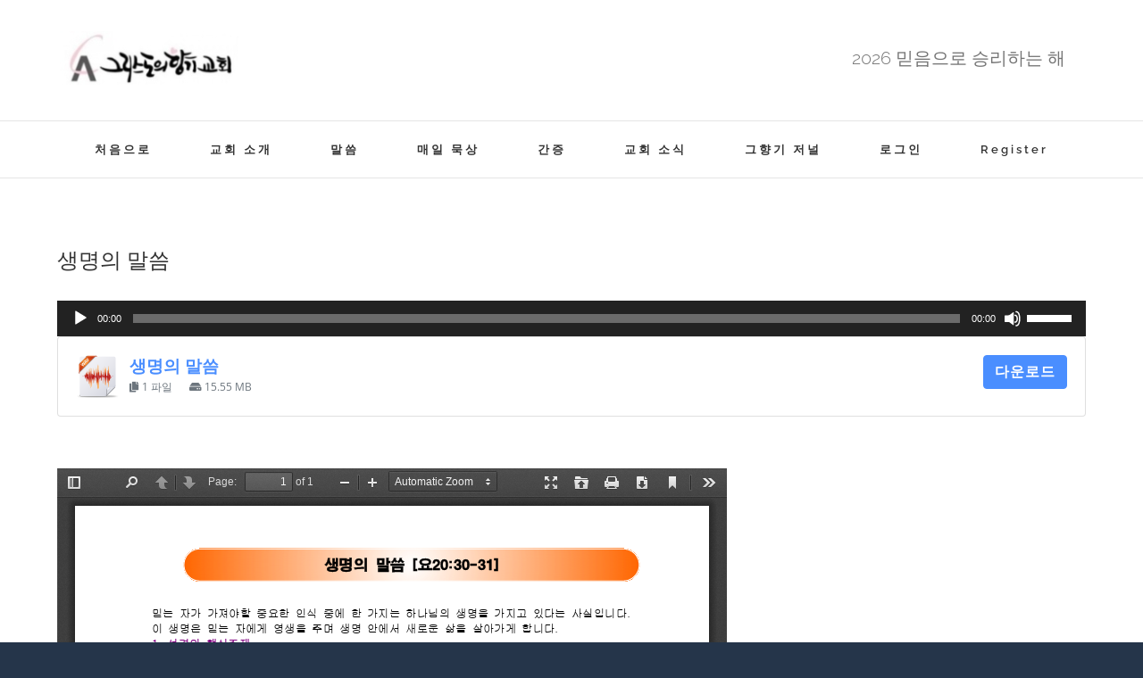

--- FILE ---
content_type: text/html; charset=UTF-8
request_url: http://afcch.org/%EC%83%9D%EB%AA%85%EC%9D%98-%EB%A7%90%EC%94%80/
body_size: 19112
content:
<!DOCTYPE html>
<html class="avada-html-layout-boxed avada-html-header-position-top avada-html-has-bg-image" lang="ko-KR" prefix="og: http://ogp.me/ns# fb: http://ogp.me/ns/fb#">
<head>
	<meta http-equiv="X-UA-Compatible" content="IE=edge" />
	<meta http-equiv="Content-Type" content="text/html; charset=utf-8"/>
	<meta name="viewport" content="width=device-width, initial-scale=1" />
	<title>생명의 말씀 &#8211; 그리스도의 향기교회</title>
<meta name='robots' content='max-image-preview:large' />
<link rel="alternate" type="application/rss+xml" title="그리스도의 향기교회 &raquo; 피드" href="http://afcch.org/feed/" />
<link rel="alternate" type="application/rss+xml" title="그리스도의 향기교회 &raquo; 댓글 피드" href="http://afcch.org/comments/feed/" />
		
		
		
				<link rel="alternate" type="application/rss+xml" title="그리스도의 향기교회 &raquo; 생명의 말씀 댓글 피드" href="http://afcch.org/%ec%83%9d%eb%aa%85%ec%9d%98-%eb%a7%90%ec%94%80/feed/" />

		<meta property="og:title" content="생명의 말씀"/>
		<meta property="og:type" content="article"/>
		<meta property="og:url" content="http://afcch.org/%ec%83%9d%eb%aa%85%ec%9d%98-%eb%a7%90%ec%94%80/"/>
		<meta property="og:site_name" content="그리스도의 향기교회"/>
		<meta property="og:description" content="&nbsp;

http://afcch.org/wp-content/uploads/2016/11/5%ec%9b%948%ec%9d%bc-%ec%83%9d%eb%aa%85%ec%9d%98-%eb%a7%90%ec%94%80.pdf"/>

									<meta property="og:image" content="http://afcch.org/wp-content/uploads/2016/10/microphone-338481_1920.jpg"/>
							<link rel='stylesheet' id='bp-login-form-block-css'  href='http://afcch.org/wp-content/plugins/buddypress/bp-core/css/blocks/login-form.min.css?ver=10.3.0' type='text/css' media='all' />
<link rel='stylesheet' id='bp-member-block-css'  href='http://afcch.org/wp-content/plugins/buddypress/bp-members/css/blocks/member.min.css?ver=10.3.0' type='text/css' media='all' />
<link rel='stylesheet' id='bp-members-block-css'  href='http://afcch.org/wp-content/plugins/buddypress/bp-members/css/blocks/members.min.css?ver=10.3.0' type='text/css' media='all' />
<link rel='stylesheet' id='bp-dynamic-members-block-css'  href='http://afcch.org/wp-content/plugins/buddypress/bp-members/css/blocks/dynamic-members.min.css?ver=10.3.0' type='text/css' media='all' />
<link rel='stylesheet' id='bp-latest-activities-block-css'  href='http://afcch.org/wp-content/plugins/buddypress/bp-activity/css/blocks/latest-activities.min.css?ver=10.3.0' type='text/css' media='all' />
<link rel='stylesheet' id='bp-friends-block-css'  href='http://afcch.org/wp-content/plugins/buddypress/bp-friends/css/blocks/friends.min.css?ver=10.3.0' type='text/css' media='all' />
<link rel='stylesheet' id='bp-group-block-css'  href='http://afcch.org/wp-content/plugins/buddypress/bp-groups/css/blocks/group.min.css?ver=10.3.0' type='text/css' media='all' />
<link rel='stylesheet' id='bp-groups-block-css'  href='http://afcch.org/wp-content/plugins/buddypress/bp-groups/css/blocks/groups.min.css?ver=10.3.0' type='text/css' media='all' />
<link rel='stylesheet' id='bp-dynamic-groups-block-css'  href='http://afcch.org/wp-content/plugins/buddypress/bp-groups/css/blocks/dynamic-groups.min.css?ver=10.3.0' type='text/css' media='all' />
<link rel='stylesheet' id='bp-sitewide-notices-block-css'  href='http://afcch.org/wp-content/plugins/buddypress/bp-messages/css/blocks/sitewide-notices.min.css?ver=10.3.0' type='text/css' media='all' />
<style id='global-styles-inline-css' type='text/css'>
body{--wp--preset--color--black: #000000;--wp--preset--color--cyan-bluish-gray: #abb8c3;--wp--preset--color--white: #ffffff;--wp--preset--color--pale-pink: #f78da7;--wp--preset--color--vivid-red: #cf2e2e;--wp--preset--color--luminous-vivid-orange: #ff6900;--wp--preset--color--luminous-vivid-amber: #fcb900;--wp--preset--color--light-green-cyan: #7bdcb5;--wp--preset--color--vivid-green-cyan: #00d084;--wp--preset--color--pale-cyan-blue: #8ed1fc;--wp--preset--color--vivid-cyan-blue: #0693e3;--wp--preset--color--vivid-purple: #9b51e0;--wp--preset--gradient--vivid-cyan-blue-to-vivid-purple: linear-gradient(135deg,rgba(6,147,227,1) 0%,rgb(155,81,224) 100%);--wp--preset--gradient--light-green-cyan-to-vivid-green-cyan: linear-gradient(135deg,rgb(122,220,180) 0%,rgb(0,208,130) 100%);--wp--preset--gradient--luminous-vivid-amber-to-luminous-vivid-orange: linear-gradient(135deg,rgba(252,185,0,1) 0%,rgba(255,105,0,1) 100%);--wp--preset--gradient--luminous-vivid-orange-to-vivid-red: linear-gradient(135deg,rgba(255,105,0,1) 0%,rgb(207,46,46) 100%);--wp--preset--gradient--very-light-gray-to-cyan-bluish-gray: linear-gradient(135deg,rgb(238,238,238) 0%,rgb(169,184,195) 100%);--wp--preset--gradient--cool-to-warm-spectrum: linear-gradient(135deg,rgb(74,234,220) 0%,rgb(151,120,209) 20%,rgb(207,42,186) 40%,rgb(238,44,130) 60%,rgb(251,105,98) 80%,rgb(254,248,76) 100%);--wp--preset--gradient--blush-light-purple: linear-gradient(135deg,rgb(255,206,236) 0%,rgb(152,150,240) 100%);--wp--preset--gradient--blush-bordeaux: linear-gradient(135deg,rgb(254,205,165) 0%,rgb(254,45,45) 50%,rgb(107,0,62) 100%);--wp--preset--gradient--luminous-dusk: linear-gradient(135deg,rgb(255,203,112) 0%,rgb(199,81,192) 50%,rgb(65,88,208) 100%);--wp--preset--gradient--pale-ocean: linear-gradient(135deg,rgb(255,245,203) 0%,rgb(182,227,212) 50%,rgb(51,167,181) 100%);--wp--preset--gradient--electric-grass: linear-gradient(135deg,rgb(202,248,128) 0%,rgb(113,206,126) 100%);--wp--preset--gradient--midnight: linear-gradient(135deg,rgb(2,3,129) 0%,rgb(40,116,252) 100%);--wp--preset--duotone--dark-grayscale: url('#wp-duotone-dark-grayscale');--wp--preset--duotone--grayscale: url('#wp-duotone-grayscale');--wp--preset--duotone--purple-yellow: url('#wp-duotone-purple-yellow');--wp--preset--duotone--blue-red: url('#wp-duotone-blue-red');--wp--preset--duotone--midnight: url('#wp-duotone-midnight');--wp--preset--duotone--magenta-yellow: url('#wp-duotone-magenta-yellow');--wp--preset--duotone--purple-green: url('#wp-duotone-purple-green');--wp--preset--duotone--blue-orange: url('#wp-duotone-blue-orange');--wp--preset--font-size--small: 11.25px;--wp--preset--font-size--medium: 20px;--wp--preset--font-size--large: 22.5px;--wp--preset--font-size--x-large: 42px;--wp--preset--font-size--normal: 15px;--wp--preset--font-size--xlarge: 30px;--wp--preset--font-size--huge: 45px;}.has-black-color{color: var(--wp--preset--color--black) !important;}.has-cyan-bluish-gray-color{color: var(--wp--preset--color--cyan-bluish-gray) !important;}.has-white-color{color: var(--wp--preset--color--white) !important;}.has-pale-pink-color{color: var(--wp--preset--color--pale-pink) !important;}.has-vivid-red-color{color: var(--wp--preset--color--vivid-red) !important;}.has-luminous-vivid-orange-color{color: var(--wp--preset--color--luminous-vivid-orange) !important;}.has-luminous-vivid-amber-color{color: var(--wp--preset--color--luminous-vivid-amber) !important;}.has-light-green-cyan-color{color: var(--wp--preset--color--light-green-cyan) !important;}.has-vivid-green-cyan-color{color: var(--wp--preset--color--vivid-green-cyan) !important;}.has-pale-cyan-blue-color{color: var(--wp--preset--color--pale-cyan-blue) !important;}.has-vivid-cyan-blue-color{color: var(--wp--preset--color--vivid-cyan-blue) !important;}.has-vivid-purple-color{color: var(--wp--preset--color--vivid-purple) !important;}.has-black-background-color{background-color: var(--wp--preset--color--black) !important;}.has-cyan-bluish-gray-background-color{background-color: var(--wp--preset--color--cyan-bluish-gray) !important;}.has-white-background-color{background-color: var(--wp--preset--color--white) !important;}.has-pale-pink-background-color{background-color: var(--wp--preset--color--pale-pink) !important;}.has-vivid-red-background-color{background-color: var(--wp--preset--color--vivid-red) !important;}.has-luminous-vivid-orange-background-color{background-color: var(--wp--preset--color--luminous-vivid-orange) !important;}.has-luminous-vivid-amber-background-color{background-color: var(--wp--preset--color--luminous-vivid-amber) !important;}.has-light-green-cyan-background-color{background-color: var(--wp--preset--color--light-green-cyan) !important;}.has-vivid-green-cyan-background-color{background-color: var(--wp--preset--color--vivid-green-cyan) !important;}.has-pale-cyan-blue-background-color{background-color: var(--wp--preset--color--pale-cyan-blue) !important;}.has-vivid-cyan-blue-background-color{background-color: var(--wp--preset--color--vivid-cyan-blue) !important;}.has-vivid-purple-background-color{background-color: var(--wp--preset--color--vivid-purple) !important;}.has-black-border-color{border-color: var(--wp--preset--color--black) !important;}.has-cyan-bluish-gray-border-color{border-color: var(--wp--preset--color--cyan-bluish-gray) !important;}.has-white-border-color{border-color: var(--wp--preset--color--white) !important;}.has-pale-pink-border-color{border-color: var(--wp--preset--color--pale-pink) !important;}.has-vivid-red-border-color{border-color: var(--wp--preset--color--vivid-red) !important;}.has-luminous-vivid-orange-border-color{border-color: var(--wp--preset--color--luminous-vivid-orange) !important;}.has-luminous-vivid-amber-border-color{border-color: var(--wp--preset--color--luminous-vivid-amber) !important;}.has-light-green-cyan-border-color{border-color: var(--wp--preset--color--light-green-cyan) !important;}.has-vivid-green-cyan-border-color{border-color: var(--wp--preset--color--vivid-green-cyan) !important;}.has-pale-cyan-blue-border-color{border-color: var(--wp--preset--color--pale-cyan-blue) !important;}.has-vivid-cyan-blue-border-color{border-color: var(--wp--preset--color--vivid-cyan-blue) !important;}.has-vivid-purple-border-color{border-color: var(--wp--preset--color--vivid-purple) !important;}.has-vivid-cyan-blue-to-vivid-purple-gradient-background{background: var(--wp--preset--gradient--vivid-cyan-blue-to-vivid-purple) !important;}.has-light-green-cyan-to-vivid-green-cyan-gradient-background{background: var(--wp--preset--gradient--light-green-cyan-to-vivid-green-cyan) !important;}.has-luminous-vivid-amber-to-luminous-vivid-orange-gradient-background{background: var(--wp--preset--gradient--luminous-vivid-amber-to-luminous-vivid-orange) !important;}.has-luminous-vivid-orange-to-vivid-red-gradient-background{background: var(--wp--preset--gradient--luminous-vivid-orange-to-vivid-red) !important;}.has-very-light-gray-to-cyan-bluish-gray-gradient-background{background: var(--wp--preset--gradient--very-light-gray-to-cyan-bluish-gray) !important;}.has-cool-to-warm-spectrum-gradient-background{background: var(--wp--preset--gradient--cool-to-warm-spectrum) !important;}.has-blush-light-purple-gradient-background{background: var(--wp--preset--gradient--blush-light-purple) !important;}.has-blush-bordeaux-gradient-background{background: var(--wp--preset--gradient--blush-bordeaux) !important;}.has-luminous-dusk-gradient-background{background: var(--wp--preset--gradient--luminous-dusk) !important;}.has-pale-ocean-gradient-background{background: var(--wp--preset--gradient--pale-ocean) !important;}.has-electric-grass-gradient-background{background: var(--wp--preset--gradient--electric-grass) !important;}.has-midnight-gradient-background{background: var(--wp--preset--gradient--midnight) !important;}.has-small-font-size{font-size: var(--wp--preset--font-size--small) !important;}.has-medium-font-size{font-size: var(--wp--preset--font-size--medium) !important;}.has-large-font-size{font-size: var(--wp--preset--font-size--large) !important;}.has-x-large-font-size{font-size: var(--wp--preset--font-size--x-large) !important;}
</style>
<link rel='stylesheet' id='bbp-default-css'  href='http://afcch.org/wp-content/plugins/bbpress/templates/default/css/bbpress.min.css?ver=2.6.9' type='text/css' media='all' />
<link rel='stylesheet' id='bp-mentions-css-css'  href='http://afcch.org/wp-content/plugins/buddypress/bp-activity/css/mentions.min.css?ver=10.3.0' type='text/css' media='all' />
<link rel='stylesheet' id='bp-legacy-css-css'  href='http://afcch.org/wp-content/plugins/buddypress/bp-templates/bp-legacy/css/buddypress.min.css?ver=10.3.0' type='text/css' media='screen' />
<link rel='stylesheet' id='wpdm-font-awesome-css'  href='http://afcch.org/wp-content/plugins/download-manager/assets/fontawesome/css/all.css?ver=6.0.11' type='text/css' media='all' />
<link rel='stylesheet' id='wpdm-front-bootstrap-css'  href='http://afcch.org/wp-content/plugins/download-manager/assets/bootstrap/css/bootstrap.min.css?ver=6.0.11' type='text/css' media='all' />
<link rel='stylesheet' id='wpdm-front-css'  href='http://afcch.org/wp-content/plugins/download-manager/assets/css/front.css?ver=6.0.11' type='text/css' media='all' />
<link rel='stylesheet' id='gdatt-attachments-css'  href='http://afcch.org/wp-content/plugins/gd-bbpress-attachments/css/front.min.css?ver=4.3.1_b2435_free' type='text/css' media='all' />
<link rel='stylesheet' id='__EPYT__style-css'  href='http://afcch.org/wp-content/plugins/youtube-embed-plus/styles/ytprefs.min.css?ver=14.1.3' type='text/css' media='all' />
<style id='__EPYT__style-inline-css' type='text/css'>

                .epyt-gallery-thumb {
                        width: 33.333%;
                }
                
</style>
<link rel='stylesheet' id='rt-mediaelement-css'  href='http://afcch.org/wp-content/plugins/buddypress-media/lib/media-element/mediaelementplayer-legacy.min.css?ver=4.6.12' type='text/css' media='all' />
<link rel='stylesheet' id='rt-mediaelement-wp-css'  href='http://afcch.org/wp-content/plugins/buddypress-media/lib/media-element/wp-mediaelement.min.css?ver=4.6.12' type='text/css' media='all' />
<link rel='stylesheet' id='dashicons-css'  href='http://afcch.org/wp-includes/css/dashicons.min.css?ver=6.0.11' type='text/css' media='all' />
<link rel='stylesheet' id='rtmedia-main-css'  href='http://afcch.org/wp-content/plugins/buddypress-media/app/assets/css/rtmedia.min.css?ver=4.6.12' type='text/css' media='all' />
<link rel='stylesheet' id='rtmedia-upload-terms-main-css'  href='http://afcch.org/wp-content/plugins/buddypress-media/app/assets/css/rtm-upload-terms.min.css?ver=4.6.12' type='text/css' media='all' />
<link rel='stylesheet' id='fusion-dynamic-css-css'  href='http://afcch.org/wp-content/uploads/fusion-styles/b53c7b59ae65bb9a040949a7e242235c.min.css?ver=3.8' type='text/css' media='all' />
<script type='text/javascript' src='http://afcch.org/wp-includes/js/plupload/moxie.min.js?ver=1.3.5' id='moxiejs-js'></script>
<script type='text/javascript' src='http://afcch.org/wp-includes/js/plupload/plupload.min.js?ver=2.1.9' id='plupload-js'></script>
<script type='text/javascript' src='http://afcch.org/wp-includes/js/jquery/jquery.min.js?ver=3.6.0' id='jquery-core-js'></script>
<script type='text/javascript' id='bp-confirm-js-extra'>
/* <![CDATA[ */
var BP_Confirm = {"are_you_sure":"\uc815\ub9d0\uc778\uac00\uc694?"};
/* ]]> */
</script>
<script type='text/javascript' src='http://afcch.org/wp-content/plugins/buddypress/bp-core/js/confirm.min.js?ver=10.3.0' id='bp-confirm-js'></script>
<script type='text/javascript' src='http://afcch.org/wp-content/plugins/buddypress/bp-core/js/widget-members.min.js?ver=10.3.0' id='bp-widget-members-js'></script>
<script type='text/javascript' src='http://afcch.org/wp-content/plugins/buddypress/bp-core/js/jquery-query.min.js?ver=10.3.0' id='bp-jquery-query-js'></script>
<script type='text/javascript' src='http://afcch.org/wp-content/plugins/buddypress/bp-core/js/vendor/jquery-cookie.min.js?ver=10.3.0' id='bp-jquery-cookie-js'></script>
<script type='text/javascript' src='http://afcch.org/wp-content/plugins/buddypress/bp-core/js/vendor/jquery-scroll-to.min.js?ver=10.3.0' id='bp-jquery-scroll-to-js'></script>
<script type='text/javascript' id='bp-legacy-js-js-extra'>
/* <![CDATA[ */
var BP_DTheme = {"accepted":"\uc218\ub77d\ub428","close":"\ub2eb\uae30","comments":"\ub313\uae00","leave_group_confirm":"\uc774 \uadf8\ub8f9\uc744 \uc815\ub9d0\ub85c \ub5a0\ub098\uc2dc\uaca0\uc2b5\ub2c8\uae4c?","mark_as_fav":"\uc990\uaca8\ucc3e\uae30","my_favs":"\ub0b4 \uc990\uaca8\ucc3e\uae30","rejected":"\uac70\uc808\ub428","remove_fav":"\uc990\uaca8\ucc3e\uae30 \uc81c\uac70","show_all":"\ubaa8\ub450 \ubcf4\uc774\uae30","show_all_comments":"\uc774 \uae00\ud0c0\ub798\uc758 \ubaa8\ub4e0 \ub313\uae00 \ubcf4\uc774\uae30","show_x_comments":"\ubaa8\ub4e0 \ub313\uae00 \ubcf4\uae30 (%d)","unsaved_changes":"\ud504\ub85c\ud544\uc5d0 \uc800\uc7a5\ud558\uc9c0 \uc54a\uc740 \ubcc0\uacbd\uc0ac\ud56d\uc774 \uc788\uc2b5\ub2c8\ub2e4. \uc774 \ud398\uc774\uc9c0\ub97c \ubc97\uc5b4\ub098\uba74 \ubcc0\uacbd\uc0ac\ud56d\uc740 \uc783\uac8c \ub429\ub2c8\ub2e4.","view":"\ubcf4\uae30","store_filter_settings":""};
/* ]]> */
</script>
<script type='text/javascript' src='http://afcch.org/wp-content/plugins/buddypress/bp-templates/bp-legacy/js/buddypress.min.js?ver=10.3.0' id='bp-legacy-js-js'></script>
<script type='text/javascript' src='http://afcch.org/wp-content/plugins/download-manager/assets/bootstrap/js/popper.min.js?ver=6.0.11' id='wpdm-poper-js'></script>
<script type='text/javascript' src='http://afcch.org/wp-content/plugins/download-manager/assets/bootstrap/js/bootstrap.min.js?ver=6.0.11' id='wpdm-front-bootstrap-js'></script>
<script type='text/javascript' id='wpdm-frontjs-js-extra'>
/* <![CDATA[ */
var wpdm_url = {"home":"http:\/\/afcch.org\/","site":"http:\/\/afcch.org\/","ajax":"http:\/\/afcch.org\/wp-admin\/admin-ajax.php"};
var wpdm_js = {"spinner":"<i class=\"fas fa-sun fa-spin\"><\/i>"};
/* ]]> */
</script>
<script type='text/javascript' src='http://afcch.org/wp-content/plugins/download-manager/assets/js/front.js?ver=3.2.49' id='wpdm-frontjs-js'></script>
<script type='text/javascript' id='__ytprefs__-js-extra'>
/* <![CDATA[ */
var _EPYT_ = {"ajaxurl":"http:\/\/afcch.org\/wp-admin\/admin-ajax.php","security":"ba935a7842","gallery_scrolloffset":"20","eppathtoscripts":"http:\/\/afcch.org\/wp-content\/plugins\/youtube-embed-plus\/scripts\/","eppath":"http:\/\/afcch.org\/wp-content\/plugins\/youtube-embed-plus\/","epresponsiveselector":"[\"iframe.__youtube_prefs_widget__\"]","epdovol":"1","version":"14.1.3","evselector":"iframe.__youtube_prefs__[src], iframe[src*=\"youtube.com\/embed\/\"], iframe[src*=\"youtube-nocookie.com\/embed\/\"]","ajax_compat":"","ytapi_load":"light","pause_others":"","stopMobileBuffer":"1","facade_mode":"","not_live_on_channel":"","vi_active":"","vi_js_posttypes":[]};
/* ]]> */
</script>
<script type='text/javascript' src='http://afcch.org/wp-content/plugins/youtube-embed-plus/scripts/ytprefs.min.js?ver=14.1.3' id='__ytprefs__-js'></script>
<link rel="https://api.w.org/" href="http://afcch.org/wp-json/" /><link rel="alternate" type="application/json" href="http://afcch.org/wp-json/wp/v2/posts/1080" /><link rel="EditURI" type="application/rsd+xml" title="RSD" href="http://afcch.org/xmlrpc.php?rsd" />
<link rel="wlwmanifest" type="application/wlwmanifest+xml" href="http://afcch.org/wp-includes/wlwmanifest.xml" /> 
<meta name="generator" content="WordPress 6.0.11" />
<link rel="canonical" href="http://afcch.org/%ec%83%9d%eb%aa%85%ec%9d%98-%eb%a7%90%ec%94%80/" />
<link rel='shortlink' href='http://afcch.org/?p=1080' />
<link rel="alternate" type="application/json+oembed" href="http://afcch.org/wp-json/oembed/1.0/embed?url=http%3A%2F%2Fafcch.org%2F%25ec%2583%259d%25eb%25aa%2585%25ec%259d%2598-%25eb%25a7%2590%25ec%2594%2580%2F" />
<link rel="alternate" type="text/xml+oembed" href="http://afcch.org/wp-json/oembed/1.0/embed?url=http%3A%2F%2Fafcch.org%2F%25ec%2583%259d%25eb%25aa%2585%25ec%259d%2598-%25eb%25a7%2590%25ec%2594%2580%2F&#038;format=xml" />

	<script type="text/javascript">var ajaxurl = 'http://afcch.org/wp-admin/admin-ajax.php';</script>

			<style type="text/css">
							.rtmedia-activity-container ul.rtm-activity-media-list{
			overflow: auto;
			}

			div.rtmedia-activity-container ul.rtm-activity-media-list li.media-type-document,
			div.rtmedia-activity-container ul.rtm-activity-media-list li.media-type-other{
			margin-left: 0.6em !important;
			}

			.rtmedia-activity-container li.media-type-video{
			height: 240px !important;
			width: 320px !important;
			}

			.rtmedia-activity-container li.media-type-video div.rtmedia-item-thumbnail,
			.rtmedia-activity-container li.media-type-photo a{
			width: 100% !important;
			height: 98% !important;
			}

			.rtmedia-activity-container li.media-type-video div.rtmedia-item-thumbnail video{
			width: 100% !important;
			height: 100% !important;
			}

			.rtmedia-activity-container li.media-type-video div.rtmedia-item-thumbnail .mejs-video,
			.rtmedia-activity-container li.media-type-video div.rtmedia-item-thumbnail .mejs-video video,
			.rtmedia-activity-container li.media-type-video div.rtmedia-item-thumbnail .mejs-video .mejs-overlay-play{
			width: 100% !important;
			height: 100% !important;
			}

			.rtmedia-activity-container li.media-type-music{
			width: 320px !important;
			}

			.rtmedia-activity-container li.media-type-music .rtmedia-item-thumbnail,
			.rtmedia-activity-container li.media-type-music .rtmedia-item-thumbnail .mejs-audio,
			.rtmedia-activity-container li.media-type-music .rtmedia-item-thumbnail audio{
			width: 100% !important;
			}

			.rtmedia-activity-container li.media-type-photo{
			width: 320px !important;
			height: 240px !important;
			}

			.rtmedia-activity-container .media-type-photo .rtmedia-item-thumbnail,
			.rtmedia-activity-container .media-type-photo .rtmedia-item-thumbnail img {
			width: 100% !important;
			height: 100% !important;
			overflow: hidden;
			}
						#buddypress ul.activity-list li.activity-item .activity-comments ul li form.ac-form .rtmedia-comment-media-upload,#buddypress ul.activity-list li.activity-item .activity-comments ul li form.ac-form .rtmedia-container {
					display: none !important
				}
					.rtmedia-container ul.rtmedia-list li.rtmedia-list-item div.rtmedia-item-thumbnail {
		width: 150px;
		max-height: 150px;
		}
		.rtmedia-container ul.rtmedia-list li.rtmedia-list-item div.rtmedia-item-thumbnail img {
		max-width: 150px;
		max-height: 150px;
		}
		.rtmedia-container .rtmedia-list  .rtmedia-list-item {
		width: 150px;
		}
					</style>
			<style type="text/css" id="css-fb-visibility">@media screen and (max-width: 640px){.fusion-no-small-visibility{display:none !important;}body .sm-text-align-center{text-align:center !important;}body .sm-text-align-left{text-align:left !important;}body .sm-text-align-right{text-align:right !important;}body .sm-flex-align-center{justify-content:center !important;}body .sm-flex-align-flex-start{justify-content:flex-start !important;}body .sm-flex-align-flex-end{justify-content:flex-end !important;}body .sm-mx-auto{margin-left:auto !important;margin-right:auto !important;}body .sm-ml-auto{margin-left:auto !important;}body .sm-mr-auto{margin-right:auto !important;}body .fusion-absolute-position-small{position:absolute;top:auto;width:100%;}.awb-sticky.awb-sticky-small{ position: sticky }}@media screen and (min-width: 641px) and (max-width: 1024px){.fusion-no-medium-visibility{display:none !important;}body .md-text-align-center{text-align:center !important;}body .md-text-align-left{text-align:left !important;}body .md-text-align-right{text-align:right !important;}body .md-flex-align-center{justify-content:center !important;}body .md-flex-align-flex-start{justify-content:flex-start !important;}body .md-flex-align-flex-end{justify-content:flex-end !important;}body .md-mx-auto{margin-left:auto !important;margin-right:auto !important;}body .md-ml-auto{margin-left:auto !important;}body .md-mr-auto{margin-right:auto !important;}body .fusion-absolute-position-medium{position:absolute;top:auto;width:100%;}.awb-sticky.awb-sticky-medium{ position: sticky }}@media screen and (min-width: 1025px){.fusion-no-large-visibility{display:none !important;}body .lg-text-align-center{text-align:center !important;}body .lg-text-align-left{text-align:left !important;}body .lg-text-align-right{text-align:right !important;}body .lg-flex-align-center{justify-content:center !important;}body .lg-flex-align-flex-start{justify-content:flex-start !important;}body .lg-flex-align-flex-end{justify-content:flex-end !important;}body .lg-mx-auto{margin-left:auto !important;margin-right:auto !important;}body .lg-ml-auto{margin-left:auto !important;}body .lg-mr-auto{margin-right:auto !important;}body .fusion-absolute-position-large{position:absolute;top:auto;width:100%;}.awb-sticky.awb-sticky-large{ position: sticky }}</style>        <script>

      window.OneSignal = window.OneSignal || [];

      OneSignal.push( function() {
        OneSignal.SERVICE_WORKER_UPDATER_PATH = "OneSignalSDKUpdaterWorker.js.php";
                      OneSignal.SERVICE_WORKER_PATH = "OneSignalSDKWorker.js.php";
                      OneSignal.SERVICE_WORKER_PARAM = { scope: "/" };
        OneSignal.setDefaultNotificationUrl("http://afcch.org");
        var oneSignal_options = {};
        window._oneSignalInitOptions = oneSignal_options;

        oneSignal_options['wordpress'] = true;
oneSignal_options['appId'] = '70124f63-aa7b-4727-ad94-25ee75f4371b';
oneSignal_options['allowLocalhostAsSecureOrigin'] = true;
oneSignal_options['welcomeNotification'] = { };
oneSignal_options['welcomeNotification']['title'] = "";
oneSignal_options['welcomeNotification']['message'] = "";
oneSignal_options['subdomainName'] = "http://afcch.org";
oneSignal_options['safari_web_id'] = "0654afc0-ce06-4b31-9757-37165e976417";
oneSignal_options['promptOptions'] = { };
oneSignal_options['promptOptions']['exampleNotificationTitleDesktop'] = "이것은 알림 예제 입니다.";
oneSignal_options['promptOptions']['exampleNotificationMessageDesktop'] = "알림이 바탕화면에 나타납니다.";
oneSignal_options['promptOptions']['siteName'] = "http://afcch.org";
oneSignal_options['notifyButton'] = { };
oneSignal_options['notifyButton']['enable'] = true;
oneSignal_options['notifyButton']['position'] = 'bottom-right';
oneSignal_options['notifyButton']['theme'] = 'default';
oneSignal_options['notifyButton']['size'] = 'medium';
oneSignal_options['notifyButton']['showCredit'] = true;
oneSignal_options['notifyButton']['text'] = {};
                OneSignal.init(window._oneSignalInitOptions);
                      });

      function documentInitOneSignal() {
        var oneSignal_elements = document.getElementsByClassName("OneSignal-prompt");

        var oneSignalLinkClickHandler = function(event) { OneSignal.push(['registerForPushNotifications']); event.preventDefault(); };        for(var i = 0; i < oneSignal_elements.length; i++)
          oneSignal_elements[i].addEventListener('click', oneSignalLinkClickHandler, false);
      }

      if (document.readyState === 'complete') {
           documentInitOneSignal();
      }
      else {
           window.addEventListener("load", function(event){
               documentInitOneSignal();
          });
      }
    </script>
<meta name="generator" content="Powered by Slider Revolution 6.5.7 - responsive, Mobile-Friendly Slider Plugin for WordPress with comfortable drag and drop interface." />
<link rel="icon" href="http://afcch.org/wp-content/uploads/2021/12/cropped-CA_512x512-32x32.png" sizes="32x32" />
<link rel="icon" href="http://afcch.org/wp-content/uploads/2021/12/cropped-CA_512x512-192x192.png" sizes="192x192" />
<link rel="apple-touch-icon" href="http://afcch.org/wp-content/uploads/2021/12/cropped-CA_512x512-180x180.png" />
<meta name="msapplication-TileImage" content="http://afcch.org/wp-content/uploads/2021/12/cropped-CA_512x512-270x270.png" />
<script type="text/javascript">function setREVStartSize(e){
			//window.requestAnimationFrame(function() {				 
				window.RSIW = window.RSIW===undefined ? window.innerWidth : window.RSIW;	
				window.RSIH = window.RSIH===undefined ? window.innerHeight : window.RSIH;	
				try {								
					var pw = document.getElementById(e.c).parentNode.offsetWidth,
						newh;
					pw = pw===0 || isNaN(pw) ? window.RSIW : pw;
					e.tabw = e.tabw===undefined ? 0 : parseInt(e.tabw);
					e.thumbw = e.thumbw===undefined ? 0 : parseInt(e.thumbw);
					e.tabh = e.tabh===undefined ? 0 : parseInt(e.tabh);
					e.thumbh = e.thumbh===undefined ? 0 : parseInt(e.thumbh);
					e.tabhide = e.tabhide===undefined ? 0 : parseInt(e.tabhide);
					e.thumbhide = e.thumbhide===undefined ? 0 : parseInt(e.thumbhide);
					e.mh = e.mh===undefined || e.mh=="" || e.mh==="auto" ? 0 : parseInt(e.mh,0);		
					if(e.layout==="fullscreen" || e.l==="fullscreen") 						
						newh = Math.max(e.mh,window.RSIH);					
					else{					
						e.gw = Array.isArray(e.gw) ? e.gw : [e.gw];
						for (var i in e.rl) if (e.gw[i]===undefined || e.gw[i]===0) e.gw[i] = e.gw[i-1];					
						e.gh = e.el===undefined || e.el==="" || (Array.isArray(e.el) && e.el.length==0)? e.gh : e.el;
						e.gh = Array.isArray(e.gh) ? e.gh : [e.gh];
						for (var i in e.rl) if (e.gh[i]===undefined || e.gh[i]===0) e.gh[i] = e.gh[i-1];
											
						var nl = new Array(e.rl.length),
							ix = 0,						
							sl;					
						e.tabw = e.tabhide>=pw ? 0 : e.tabw;
						e.thumbw = e.thumbhide>=pw ? 0 : e.thumbw;
						e.tabh = e.tabhide>=pw ? 0 : e.tabh;
						e.thumbh = e.thumbhide>=pw ? 0 : e.thumbh;					
						for (var i in e.rl) nl[i] = e.rl[i]<window.RSIW ? 0 : e.rl[i];
						sl = nl[0];									
						for (var i in nl) if (sl>nl[i] && nl[i]>0) { sl = nl[i]; ix=i;}															
						var m = pw>(e.gw[ix]+e.tabw+e.thumbw) ? 1 : (pw-(e.tabw+e.thumbw)) / (e.gw[ix]);					
						newh =  (e.gh[ix] * m) + (e.tabh + e.thumbh);
					}
					var el = document.getElementById(e.c);
					if (el!==null && el) el.style.height = newh+"px";					
					el = document.getElementById(e.c+"_wrapper");
					if (el!==null && el) {
						el.style.height = newh+"px";
						el.style.display = "block";
					}
				} catch(e){
					console.log("Failure at Presize of Slider:" + e)
				}					   
			//});
		  };</script>
		<script type="text/javascript">
			var doc = document.documentElement;
			doc.setAttribute( 'data-useragent', navigator.userAgent );
		</script>
		<meta name="generator" content="WordPress Download Manager 3.2.49" />
                <link href="https://fonts.googleapis.com/css?family=Rubik"
              rel="stylesheet">
        <style>
            .w3eden .fetfont,
            .w3eden .btn,
            .w3eden .btn.wpdm-front h3.title,
            .w3eden .wpdm-social-lock-box .IN-widget a span:last-child,
            .w3eden #xfilelist .panel-heading,
            .w3eden .wpdm-frontend-tabs a,
            .w3eden .alert:before,
            .w3eden .panel .panel-heading,
            .w3eden .discount-msg,
            .w3eden .panel.dashboard-panel h3,
            .w3eden #wpdm-dashboard-sidebar .list-group-item,
            .w3eden #package-description .wp-switch-editor,
            .w3eden .w3eden.author-dashbboard .nav.nav-tabs li a,
            .w3eden .wpdm_cart thead th,
            .w3eden #csp .list-group-item,
            .w3eden .modal-title {
                font-family: Rubik, -apple-system, BlinkMacSystemFont, "Segoe UI", Roboto, Helvetica, Arial, sans-serif, "Apple Color Emoji", "Segoe UI Emoji", "Segoe UI Symbol";
                text-transform: uppercase;
                font-weight: 700;
            }
            .w3eden #csp .list-group-item {
                text-transform: unset;
            }


        </style>
            <style>
        /* WPDM Link Template Styles */        </style>
                <style>

            :root {
                --color-primary: #4a8eff;
                --color-primary-rgb: 74, 142, 255;
                --color-primary-hover: #5998ff;
                --color-primary-active: #3281ff;
                --color-secondary: #6c757d;
                --color-secondary-rgb: 108, 117, 125;
                --color-secondary-hover: #6c757d;
                --color-secondary-active: #6c757d;
                --color-success: #018e11;
                --color-success-rgb: 1, 142, 17;
                --color-success-hover: #0aad01;
                --color-success-active: #0c8c01;
                --color-info: #2CA8FF;
                --color-info-rgb: 44, 168, 255;
                --color-info-hover: #2CA8FF;
                --color-info-active: #2CA8FF;
                --color-warning: #FFB236;
                --color-warning-rgb: 255, 178, 54;
                --color-warning-hover: #FFB236;
                --color-warning-active: #FFB236;
                --color-danger: #ff5062;
                --color-danger-rgb: 255, 80, 98;
                --color-danger-hover: #ff5062;
                --color-danger-active: #ff5062;
                --color-green: #30b570;
                --color-blue: #0073ff;
                --color-purple: #8557D3;
                --color-red: #ff5062;
                --color-muted: rgba(69, 89, 122, 0.6);
                --wpdm-font: "Rubik", -apple-system, BlinkMacSystemFont, "Segoe UI", Roboto, Helvetica, Arial, sans-serif, "Apple Color Emoji", "Segoe UI Emoji", "Segoe UI Symbol";
            }

            .wpdm-download-link.btn.btn-primary {
                border-radius: 4px;
            }


        </style>
        
	</head>

<body class="bp-legacy post-template-default single single-post postid-1080 single-format-standard fusion-image-hovers fusion-pagination-sizing fusion-button_type-flat fusion-button_span-yes fusion-button_gradient-linear avada-image-rollover-circle-no avada-image-rollover-yes avada-image-rollover-direction-left fusion-body ltr fusion-sticky-header no-tablet-sticky-header no-mobile-sticky-header no-mobile-slidingbar fusion-disable-outline fusion-sub-menu-fade mobile-logo-pos-center layout-boxed-mode avada-has-boxed-modal-shadow-none layout-scroll-offset-full avada-has-zero-margin-offset-top fusion-top-header menu-text-align-center mobile-menu-design-classic fusion-show-pagination-text fusion-header-layout-v4 avada-responsive avada-footer-fx-none avada-menu-highlight-style-bar fusion-search-form-classic fusion-main-menu-search-dropdown fusion-avatar-square avada-dropdown-styles avada-blog-layout-medium avada-blog-archive-layout-grid avada-header-shadow-no avada-menu-icon-position-left avada-has-megamenu-shadow avada-has-mainmenu-dropdown-divider avada-has-pagetitle-bg-full avada-has-breadcrumb-mobile-hidden avada-has-titlebar-hide avada-social-full-transparent avada-has-bg-image-full avada-has-pagination-padding avada-flyout-menu-direction-fade avada-ec-views-v1 no-js" data-awb-post-id="1080">
	<svg xmlns="http://www.w3.org/2000/svg" viewBox="0 0 0 0" width="0" height="0" focusable="false" role="none" style="visibility: hidden; position: absolute; left: -9999px; overflow: hidden;" ><defs><filter id="wp-duotone-dark-grayscale"><feColorMatrix color-interpolation-filters="sRGB" type="matrix" values=" .299 .587 .114 0 0 .299 .587 .114 0 0 .299 .587 .114 0 0 .299 .587 .114 0 0 " /><feComponentTransfer color-interpolation-filters="sRGB" ><feFuncR type="table" tableValues="0 0.49803921568627" /><feFuncG type="table" tableValues="0 0.49803921568627" /><feFuncB type="table" tableValues="0 0.49803921568627" /><feFuncA type="table" tableValues="1 1" /></feComponentTransfer><feComposite in2="SourceGraphic" operator="in" /></filter></defs></svg><svg xmlns="http://www.w3.org/2000/svg" viewBox="0 0 0 0" width="0" height="0" focusable="false" role="none" style="visibility: hidden; position: absolute; left: -9999px; overflow: hidden;" ><defs><filter id="wp-duotone-grayscale"><feColorMatrix color-interpolation-filters="sRGB" type="matrix" values=" .299 .587 .114 0 0 .299 .587 .114 0 0 .299 .587 .114 0 0 .299 .587 .114 0 0 " /><feComponentTransfer color-interpolation-filters="sRGB" ><feFuncR type="table" tableValues="0 1" /><feFuncG type="table" tableValues="0 1" /><feFuncB type="table" tableValues="0 1" /><feFuncA type="table" tableValues="1 1" /></feComponentTransfer><feComposite in2="SourceGraphic" operator="in" /></filter></defs></svg><svg xmlns="http://www.w3.org/2000/svg" viewBox="0 0 0 0" width="0" height="0" focusable="false" role="none" style="visibility: hidden; position: absolute; left: -9999px; overflow: hidden;" ><defs><filter id="wp-duotone-purple-yellow"><feColorMatrix color-interpolation-filters="sRGB" type="matrix" values=" .299 .587 .114 0 0 .299 .587 .114 0 0 .299 .587 .114 0 0 .299 .587 .114 0 0 " /><feComponentTransfer color-interpolation-filters="sRGB" ><feFuncR type="table" tableValues="0.54901960784314 0.98823529411765" /><feFuncG type="table" tableValues="0 1" /><feFuncB type="table" tableValues="0.71764705882353 0.25490196078431" /><feFuncA type="table" tableValues="1 1" /></feComponentTransfer><feComposite in2="SourceGraphic" operator="in" /></filter></defs></svg><svg xmlns="http://www.w3.org/2000/svg" viewBox="0 0 0 0" width="0" height="0" focusable="false" role="none" style="visibility: hidden; position: absolute; left: -9999px; overflow: hidden;" ><defs><filter id="wp-duotone-blue-red"><feColorMatrix color-interpolation-filters="sRGB" type="matrix" values=" .299 .587 .114 0 0 .299 .587 .114 0 0 .299 .587 .114 0 0 .299 .587 .114 0 0 " /><feComponentTransfer color-interpolation-filters="sRGB" ><feFuncR type="table" tableValues="0 1" /><feFuncG type="table" tableValues="0 0.27843137254902" /><feFuncB type="table" tableValues="0.5921568627451 0.27843137254902" /><feFuncA type="table" tableValues="1 1" /></feComponentTransfer><feComposite in2="SourceGraphic" operator="in" /></filter></defs></svg><svg xmlns="http://www.w3.org/2000/svg" viewBox="0 0 0 0" width="0" height="0" focusable="false" role="none" style="visibility: hidden; position: absolute; left: -9999px; overflow: hidden;" ><defs><filter id="wp-duotone-midnight"><feColorMatrix color-interpolation-filters="sRGB" type="matrix" values=" .299 .587 .114 0 0 .299 .587 .114 0 0 .299 .587 .114 0 0 .299 .587 .114 0 0 " /><feComponentTransfer color-interpolation-filters="sRGB" ><feFuncR type="table" tableValues="0 0" /><feFuncG type="table" tableValues="0 0.64705882352941" /><feFuncB type="table" tableValues="0 1" /><feFuncA type="table" tableValues="1 1" /></feComponentTransfer><feComposite in2="SourceGraphic" operator="in" /></filter></defs></svg><svg xmlns="http://www.w3.org/2000/svg" viewBox="0 0 0 0" width="0" height="0" focusable="false" role="none" style="visibility: hidden; position: absolute; left: -9999px; overflow: hidden;" ><defs><filter id="wp-duotone-magenta-yellow"><feColorMatrix color-interpolation-filters="sRGB" type="matrix" values=" .299 .587 .114 0 0 .299 .587 .114 0 0 .299 .587 .114 0 0 .299 .587 .114 0 0 " /><feComponentTransfer color-interpolation-filters="sRGB" ><feFuncR type="table" tableValues="0.78039215686275 1" /><feFuncG type="table" tableValues="0 0.94901960784314" /><feFuncB type="table" tableValues="0.35294117647059 0.47058823529412" /><feFuncA type="table" tableValues="1 1" /></feComponentTransfer><feComposite in2="SourceGraphic" operator="in" /></filter></defs></svg><svg xmlns="http://www.w3.org/2000/svg" viewBox="0 0 0 0" width="0" height="0" focusable="false" role="none" style="visibility: hidden; position: absolute; left: -9999px; overflow: hidden;" ><defs><filter id="wp-duotone-purple-green"><feColorMatrix color-interpolation-filters="sRGB" type="matrix" values=" .299 .587 .114 0 0 .299 .587 .114 0 0 .299 .587 .114 0 0 .299 .587 .114 0 0 " /><feComponentTransfer color-interpolation-filters="sRGB" ><feFuncR type="table" tableValues="0.65098039215686 0.40392156862745" /><feFuncG type="table" tableValues="0 1" /><feFuncB type="table" tableValues="0.44705882352941 0.4" /><feFuncA type="table" tableValues="1 1" /></feComponentTransfer><feComposite in2="SourceGraphic" operator="in" /></filter></defs></svg><svg xmlns="http://www.w3.org/2000/svg" viewBox="0 0 0 0" width="0" height="0" focusable="false" role="none" style="visibility: hidden; position: absolute; left: -9999px; overflow: hidden;" ><defs><filter id="wp-duotone-blue-orange"><feColorMatrix color-interpolation-filters="sRGB" type="matrix" values=" .299 .587 .114 0 0 .299 .587 .114 0 0 .299 .587 .114 0 0 .299 .587 .114 0 0 " /><feComponentTransfer color-interpolation-filters="sRGB" ><feFuncR type="table" tableValues="0.098039215686275 1" /><feFuncG type="table" tableValues="0 0.66274509803922" /><feFuncB type="table" tableValues="0.84705882352941 0.41960784313725" /><feFuncA type="table" tableValues="1 1" /></feComponentTransfer><feComposite in2="SourceGraphic" operator="in" /></filter></defs></svg>	<a class="skip-link screen-reader-text" href="#content">Skip to content</a>

	<div id="boxed-wrapper">
		<div class="fusion-sides-frame"></div>
		<div id="wrapper" class="fusion-wrapper">
			<div id="home" style="position:relative;top:-1px;"></div>
			
				
			<header class="fusion-header-wrapper">
				<div class="fusion-header-v4 fusion-logo-alignment fusion-logo-center fusion-sticky-menu- fusion-sticky-logo- fusion-mobile-logo- fusion-sticky-menu-only fusion-header-menu-align-center fusion-mobile-menu-design-classic">
					<div class="fusion-header-sticky-height"></div>
<div class="fusion-sticky-header-wrapper"> <!-- start fusion sticky header wrapper -->
	<div class="fusion-header">
		<div class="fusion-row">
							<div class="fusion-logo" data-margin-top="0px" data-margin-bottom="0px" data-margin-left="0px" data-margin-right="0px">
			<a class="fusion-logo-link"  href="http://afcch.org/" >

						<!-- standard logo -->
			<img src="http://afcch.org/wp-content/uploads/2021/12/-224x67-1-e1638866087310.jpg" srcset="http://afcch.org/wp-content/uploads/2021/12/-224x67-1-e1638866087310.jpg 1x" width="200" height="60" alt="그리스도의 향기교회 로고" data-retina_logo_url="" class="fusion-standard-logo" />

			
					</a>
		
<div class="fusion-header-content-3-wrapper">
			<h3 class="fusion-header-tagline">
			<span style="font-size: 20px;margin: 20px;30px;15px;0px">2026 믿음으로 승리하는 해</span> 		</h3>
	</div>
</div>
										
					</div>
	</div>
	<div class="fusion-secondary-main-menu">
		<div class="fusion-row">
			<nav class="fusion-main-menu" aria-label="Main Menu"><ul id="menu-church-main-menu" class="fusion-menu"><li  id="menu-item-13103"  class="menu-item menu-item-type-post_type menu-item-object-page menu-item-home menu-item-13103"  data-item-id="13103"><a  href="http://afcch.org/" class="fusion-bar-highlight"><span class="menu-text">처음으로</span></a></li><li  id="menu-item-13071"  class="menu-item menu-item-type-post_type menu-item-object-page menu-item-13071"  data-item-id="13071"><a  href="http://afcch.org/who-we-are/" class="fusion-bar-highlight"><span class="menu-text">교회 소개</span></a></li><li  id="menu-item-13074"  class="menu-item menu-item-type-post_type menu-item-object-page menu-item-has-children menu-item-13074 fusion-dropdown-menu"  data-item-id="13074"><a  href="http://afcch.org/sermons/" class="fusion-bar-highlight"><span class="menu-text">말씀</span></a><ul class="sub-menu"><li  id="menu-item-13180"  class="menu-item menu-item-type-taxonomy menu-item-object-category current-post-ancestor current-menu-parent current-post-parent menu-item-13180 fusion-dropdown-submenu" ><a  href="http://afcch.org/category/worship/sunday/" class="fusion-bar-highlight"><span>주일예배</span></a></li><li  id="menu-item-13179"  class="menu-item menu-item-type-taxonomy menu-item-object-category menu-item-13179 fusion-dropdown-submenu" ><a  href="http://afcch.org/category/worship/wednesday/" class="fusion-bar-highlight"><span>수요예배</span></a></li><li  id="menu-item-13178"  class="menu-item menu-item-type-taxonomy menu-item-object-category menu-item-13178 fusion-dropdown-submenu" ><a  href="http://afcch.org/category/worship/friday/" class="fusion-bar-highlight"><span>금요철야</span></a></li><li  id="menu-item-13181"  class="menu-item menu-item-type-taxonomy menu-item-object-category menu-item-13181 fusion-dropdown-submenu" ><a  href="http://afcch.org/category/worship/special/" class="fusion-bar-highlight"><span>특별예배</span></a></li></ul></li><li  id="menu-item-13186"  class="menu-item menu-item-type-taxonomy menu-item-object-category menu-item-has-children menu-item-13186 fusion-dropdown-menu"  data-item-id="13186"><a  href="http://afcch.org/category/qt/" class="fusion-bar-highlight"><span class="menu-text">매일 묵상</span></a><ul class="sub-menu"><li  id="menu-item-14635"  class="menu-item menu-item-type-taxonomy menu-item-object-category menu-item-14635 fusion-dropdown-submenu" ><a  href="http://afcch.org/category/qt/kid_qt/" class="fusion-bar-highlight"><span>어린이 묵상</span></a></li></ul></li><li  id="menu-item-13187"  class="menu-item menu-item-type-taxonomy menu-item-object-category menu-item-13187"  data-item-id="13187"><a  href="http://afcch.org/category/confess/" class="fusion-bar-highlight"><span class="menu-text">간증</span></a></li><li  id="menu-item-13188"  class="menu-item menu-item-type-taxonomy menu-item-object-category menu-item-13188"  data-item-id="13188"><a  href="http://afcch.org/category/news/" class="fusion-bar-highlight"><span class="menu-text">교회 소식</span></a></li><li  id="menu-item-13189"  class="menu-item menu-item-type-taxonomy menu-item-object-category menu-item-13189"  data-item-id="13189"><a  href="http://afcch.org/category/journal/" class="fusion-bar-highlight"><span class="menu-text">그향기 저널</span></a></li><li  id="menu-item-13225"  class="bp-menu bp-login-nav menu-item menu-item-type-custom menu-item-object-custom menu-item-13225"  data-classes="bp-menu" data-item-id="13225"><a  href="http://afcch.org/wp-login.php?redirect_to=http%3A%2F%2Fafcch.org%2F%25EC%2583%259D%25EB%25AA%2585%25EC%259D%2598-%25EB%25A7%2590%25EC%2594%2580%2F" class="fusion-bar-highlight"><span class="menu-text">로그인</span></a></li><li  id="menu-item-13226"  class="bp-menu bp-register-nav menu-item menu-item-type-custom menu-item-object-custom menu-item-13226"  data-classes="bp-menu" data-item-id="13226"><a  href="http://afcch.org/register/" class="fusion-bar-highlight"><span class="menu-text">Register</span></a></li></ul></nav><div class="fusion-mobile-navigation"><ul id="menu-church-main-menu-1" class="fusion-mobile-menu"><li   class="menu-item menu-item-type-post_type menu-item-object-page menu-item-home menu-item-13103"  data-item-id="13103"><a  href="http://afcch.org/" class="fusion-bar-highlight"><span class="menu-text">처음으로</span></a></li><li   class="menu-item menu-item-type-post_type menu-item-object-page menu-item-13071"  data-item-id="13071"><a  href="http://afcch.org/who-we-are/" class="fusion-bar-highlight"><span class="menu-text">교회 소개</span></a></li><li   class="menu-item menu-item-type-post_type menu-item-object-page menu-item-has-children menu-item-13074 fusion-dropdown-menu"  data-item-id="13074"><a  href="http://afcch.org/sermons/" class="fusion-bar-highlight"><span class="menu-text">말씀</span></a><ul class="sub-menu"><li   class="menu-item menu-item-type-taxonomy menu-item-object-category current-post-ancestor current-menu-parent current-post-parent menu-item-13180 fusion-dropdown-submenu" ><a  href="http://afcch.org/category/worship/sunday/" class="fusion-bar-highlight"><span>주일예배</span></a></li><li   class="menu-item menu-item-type-taxonomy menu-item-object-category menu-item-13179 fusion-dropdown-submenu" ><a  href="http://afcch.org/category/worship/wednesday/" class="fusion-bar-highlight"><span>수요예배</span></a></li><li   class="menu-item menu-item-type-taxonomy menu-item-object-category menu-item-13178 fusion-dropdown-submenu" ><a  href="http://afcch.org/category/worship/friday/" class="fusion-bar-highlight"><span>금요철야</span></a></li><li   class="menu-item menu-item-type-taxonomy menu-item-object-category menu-item-13181 fusion-dropdown-submenu" ><a  href="http://afcch.org/category/worship/special/" class="fusion-bar-highlight"><span>특별예배</span></a></li></ul></li><li   class="menu-item menu-item-type-taxonomy menu-item-object-category menu-item-has-children menu-item-13186 fusion-dropdown-menu"  data-item-id="13186"><a  href="http://afcch.org/category/qt/" class="fusion-bar-highlight"><span class="menu-text">매일 묵상</span></a><ul class="sub-menu"><li   class="menu-item menu-item-type-taxonomy menu-item-object-category menu-item-14635 fusion-dropdown-submenu" ><a  href="http://afcch.org/category/qt/kid_qt/" class="fusion-bar-highlight"><span>어린이 묵상</span></a></li></ul></li><li   class="menu-item menu-item-type-taxonomy menu-item-object-category menu-item-13187"  data-item-id="13187"><a  href="http://afcch.org/category/confess/" class="fusion-bar-highlight"><span class="menu-text">간증</span></a></li><li   class="menu-item menu-item-type-taxonomy menu-item-object-category menu-item-13188"  data-item-id="13188"><a  href="http://afcch.org/category/news/" class="fusion-bar-highlight"><span class="menu-text">교회 소식</span></a></li><li   class="menu-item menu-item-type-taxonomy menu-item-object-category menu-item-13189"  data-item-id="13189"><a  href="http://afcch.org/category/journal/" class="fusion-bar-highlight"><span class="menu-text">그향기 저널</span></a></li><li   class="bp-menu bp-login-nav menu-item menu-item-type-custom menu-item-object-custom menu-item-13225"  data-classes="bp-menu" data-item-id="13225"><a  href="http://afcch.org/wp-login.php?redirect_to=http%3A%2F%2Fafcch.org%2F%25EC%2583%259D%25EB%25AA%2585%25EC%259D%2598-%25EB%25A7%2590%25EC%2594%2580%2F" class="fusion-bar-highlight"><span class="menu-text">로그인</span></a></li><li   class="bp-menu bp-register-nav menu-item menu-item-type-custom menu-item-object-custom menu-item-13226"  data-classes="bp-menu" data-item-id="13226"><a  href="http://afcch.org/register/" class="fusion-bar-highlight"><span class="menu-text">Register</span></a></li></ul></div>
<nav class="fusion-mobile-nav-holder fusion-mobile-menu-text-align-left" aria-label="Main Menu Mobile"></nav>

					</div>
	</div>
</div> <!-- end fusion sticky header wrapper -->
				</div>
				<div class="fusion-clearfix"></div>
			</header>
							
						<div id="sliders-container" class="fusion-slider-visibility">
					</div>
				
				
			
			
						<main id="main" class="clearfix ">
				<div class="fusion-row" style="">

<section id="content" style="width: 100%;">
	
					<article id="post-1080" class="post post-1080 type-post status-publish format-standard has-post-thumbnail hentry category-sunday tag-mp3 tag-pdf tag-304 tag-291 tag-303">
						
				
															<h1 class="entry-title fusion-post-title">생명의 말씀</h1>										<div class="post-content">
				<!--[if lt IE 9]><script>document.createElement('audio');</script><![endif]-->
<audio class="wp-audio-shortcode" id="audio-1080-1" preload="none" style="width: 100%;" controls="controls"><source type="audio/mpeg" src="http://afcch.org/wp-content/uploads/2016/11/16-5-8일-주일예배-생명의-말씀.mp3?_=1" /><a href="http://afcch.org/wp-content/uploads/2016/11/16-5-8일-주일예배-생명의-말씀.mp3">http://afcch.org/wp-content/uploads/2016/11/16-5-8일-주일예배-생명의-말씀.mp3</a></audio>
<div class='w3eden'><!-- WPDM Link Template: Default Template -->

<div class="link-template-default card mb-2">
    <div class="card-body">
        <div class="media">
            <div class="mr-3 img-48"><img class="lazyload wpdm_icon" alt="아이콘"   src="[data-uri]" data-orig-src="http://afcch.org/wp-content/plugins/download-manager/assets/file-type-icons/wav.png" /></div>
            <div class="media-body">
                <h3 class="package-title"><a href='http://afcch.org/download/%ec%83%9d%eb%aa%85%ec%9d%98-%eb%a7%90%ec%94%80/'>생명의 말씀</a></h3>
                <div class="text-muted text-small"><i class="fas fa-copy"></i> 1 파일 <i class="fas fa-hdd ml-3"></i> 15.55 MB</div>
            </div>
            <div class="ml-3">
                <a class='wpdm-download-link download-on-click btn btn-primary ' rel='nofollow' href='#' data-downloadurl="http://afcch.org/download/%ec%83%9d%eb%aa%85%ec%9d%98-%eb%a7%90%ec%94%80/?wpdmdl=1084&refresh=696dfe5424ddf1768816212">다운로드</a>
            </div>
        </div>
    </div>
</div>

</div>
<p>&nbsp;</p>
<iframe class="pdfjs-viewer" width="750px" height="1060px" src="http://afcch.org/wp-content/plugins/pdf-viewer/stable/web/viewer.html?file=http://afcch.org/wp-content/uploads/2016/11/5%ec%9b%948%ec%9d%bc-%ec%83%9d%eb%aa%85%ec%9d%98-%eb%a7%90%ec%94%80.pdf"></iframe> 
							</div>

												<span class="vcard rich-snippet-hidden"><span class="fn"><a href="http://afcch.org/author/roniel/" title="roniel 작성 글" rel="author">roniel</a></span></span><span class="updated rich-snippet-hidden">2019-06-13T10:57:25+09:00</span>													<div class="fusion-sharing-box fusion-theme-sharing-box fusion-single-sharing-box">
		<h4>Share This Post, Choose Your Platform!</h4>
		<div class="fusion-social-networks boxed-icons"><div class="fusion-social-networks-wrapper"><a  class="fusion-social-network-icon fusion-tooltip fusion-facebook awb-icon-facebook" style="color:#ffffff;background-color:#3b5998;border-color:#3b5998;" data-placement="top" data-title="Facebook" data-toggle="tooltip" title="Facebook" href="https://www.facebook.com/sharer.php?u=http%3A%2F%2Fafcch.org%2F%25ec%2583%259d%25eb%25aa%2585%25ec%259d%2598-%25eb%25a7%2590%25ec%2594%2580%2F&amp;t=%EC%83%9D%EB%AA%85%EC%9D%98%20%EB%A7%90%EC%94%80" target="_blank" rel="noreferrer"><span class="screen-reader-text">Facebook</span></a><a  class="fusion-social-network-icon fusion-tooltip fusion-twitter awb-icon-twitter" style="color:#ffffff;background-color:#55acee;border-color:#55acee;" data-placement="top" data-title="Twitter" data-toggle="tooltip" title="Twitter" href="https://twitter.com/share?url=http%3A%2F%2Fafcch.org%2F%25ec%2583%259d%25eb%25aa%2585%25ec%259d%2598-%25eb%25a7%2590%25ec%2594%2580%2F&amp;text=%EC%83%9D%EB%AA%85%EC%9D%98%20%EB%A7%90%EC%94%80" target="_blank" rel="noopener noreferrer"><span class="screen-reader-text">Twitter</span></a><a  class="fusion-social-network-icon fusion-tooltip fusion-reddit awb-icon-reddit" style="color:#ffffff;background-color:#ff4500;border-color:#ff4500;" data-placement="top" data-title="Reddit" data-toggle="tooltip" title="Reddit" href="https://reddit.com/submit?url=http://afcch.org/%ec%83%9d%eb%aa%85%ec%9d%98-%eb%a7%90%ec%94%80/&amp;title=%EC%83%9D%EB%AA%85%EC%9D%98%20%EB%A7%90%EC%94%80" target="_blank" rel="noopener noreferrer"><span class="screen-reader-text">Reddit</span></a><a  class="fusion-social-network-icon fusion-tooltip fusion-linkedin awb-icon-linkedin" style="color:#ffffff;background-color:#0077b5;border-color:#0077b5;" data-placement="top" data-title="LinkedIn" data-toggle="tooltip" title="LinkedIn" href="https://www.linkedin.com/shareArticle?mini=true&amp;url=http%3A%2F%2Fafcch.org%2F%25ec%2583%259d%25eb%25aa%2585%25ec%259d%2598-%25eb%25a7%2590%25ec%2594%2580%2F&amp;title=%EC%83%9D%EB%AA%85%EC%9D%98%20%EB%A7%90%EC%94%80&amp;summary=%C2%A0%0D%0A%0D%0Ahttp%3A%2F%2Fafcch.org%2Fwp-content%2Fuploads%2F2016%2F11%2F5%25ec%259b%25948%25ec%259d%25bc-%25ec%2583%259d%25eb%25aa%2585%25ec%259d%2598-%25eb%25a7%2590%25ec%2594%2580.pdf" target="_blank" rel="noopener noreferrer"><span class="screen-reader-text">LinkedIn</span></a><a  class="fusion-social-network-icon fusion-tooltip fusion-whatsapp awb-icon-whatsapp" style="color:#ffffff;background-color:#77e878;border-color:#77e878;" data-placement="top" data-title="WhatsApp" data-toggle="tooltip" title="WhatsApp" href="https://api.whatsapp.com/send?text=http%3A%2F%2Fafcch.org%2F%25ec%2583%259d%25eb%25aa%2585%25ec%259d%2598-%25eb%25a7%2590%25ec%2594%2580%2F" target="_blank" rel="noopener noreferrer"><span class="screen-reader-text">WhatsApp</span></a><a  class="fusion-social-network-icon fusion-tooltip fusion-tumblr awb-icon-tumblr" style="color:#ffffff;background-color:#35465c;border-color:#35465c;" data-placement="top" data-title="Tumblr" data-toggle="tooltip" title="Tumblr" href="https://www.tumblr.com/share/link?url=http%3A%2F%2Fafcch.org%2F%25ec%2583%259d%25eb%25aa%2585%25ec%259d%2598-%25eb%25a7%2590%25ec%2594%2580%2F&amp;name=%EC%83%9D%EB%AA%85%EC%9D%98%20%EB%A7%90%EC%94%80&amp;description=%26nbsp%3B%0D%0A%0D%0Ahttp%3A%2F%2Fafcch.org%2Fwp-content%2Fuploads%2F2016%2F11%2F5%25ec%259b%25948%25ec%259d%25bc-%25ec%2583%259d%25eb%25aa%2585%25ec%259d%2598-%25eb%25a7%2590%25ec%2594%2580.pdf" target="_blank" rel="noopener noreferrer"><span class="screen-reader-text">Tumblr</span></a><a  class="fusion-social-network-icon fusion-tooltip fusion-pinterest awb-icon-pinterest fusion-last-social-icon" style="color:#ffffff;background-color:#bd081c;border-color:#bd081c;" data-placement="top" data-title="Pinterest" data-toggle="tooltip" title="Pinterest" href="https://pinterest.com/pin/create/button/?url=http%3A%2F%2Fafcch.org%2F%25ec%2583%259d%25eb%25aa%2585%25ec%259d%2598-%25eb%25a7%2590%25ec%2594%2580%2F&amp;description=%26nbsp%3B%0D%0A%0D%0Ahttp%3A%2F%2Fafcch.org%2Fwp-content%2Fuploads%2F2016%2F11%2F5%25ec%259b%25948%25ec%259d%25bc-%25ec%2583%259d%25eb%25aa%2585%25ec%259d%2598-%25eb%25a7%2590%25ec%2594%2580.pdf&amp;media=http%3A%2F%2Fafcch.org%2Fwp-content%2Fuploads%2F2016%2F10%2Fmicrophone-338481_1920.jpg" target="_blank" rel="noopener noreferrer"><span class="screen-reader-text">Pinterest</span></a><div class="fusion-clearfix"></div></div></div>	</div>
													<section class="related-posts single-related-posts">
					<div class="fusion-title fusion-title-size-two sep-" style="margin-top:0px;margin-bottom:30px;">
					<h2 class="title-heading-left" style="margin:0;">
						관련 글					</h2>
					<span class="awb-title-spacer"></span>
					<div class="title-sep-container">
						<div class="title-sep sep-"></div>
					</div>
				</div>
				
	
	
	
					<div class="fusion-carousel fusion-carousel-title-below-image" data-imagesize="fixed" data-metacontent="yes" data-autoplay="no" data-touchscroll="no" data-columns="3" data-itemmargin="5px" data-itemwidth="180" data-scrollitems="">
		<div class="fusion-carousel-positioner">
			<ul class="fusion-carousel-holder">
																							<li class="fusion-carousel-item">
						<div class="fusion-carousel-item-wrapper">
							<div  class="fusion-image-wrapper fusion-video" aria-haspopup="true">
				<div class="full-video"><iframe width="560" height="315" src="https://www.youtube.com/embed/MBTivu3L0SI?si=N5miaS5VP3wgtiaA" title="YouTube video player" frameborder="0" allow="accelerometer; autoplay; clipboard-write; encrypted-media; gyroscope; picture-in-picture; web-share" referrerpolicy="strict-origin-when-cross-origin" allowfullscreen></iframe></div><div class="fusion-rollover">
	<div class="fusion-rollover-content">

														<a class="fusion-rollover-link" href="http://afcch.org/%ec%95%bc%ea%b3%b1%ec%97%90%ea%b2%8c%ec%84%9c-%eb%b0%b0%ec%9a%b0%eb%8a%94-%ec%94%a8%eb%a6%84%ed%95%98%eb%8a%94-%eb%af%bf%ec%9d%8c%ec%9d%98-%ec%8b%a4%ec%9e%ac/">야곱에게서 배우는 씨름하는 믿음의 실재</a>
			
								
		
								
								
		
						<a class="fusion-link-wrapper" href="http://afcch.org/%ec%95%bc%ea%b3%b1%ec%97%90%ea%b2%8c%ec%84%9c-%eb%b0%b0%ec%9a%b0%eb%8a%94-%ec%94%a8%eb%a6%84%ed%95%98%eb%8a%94-%eb%af%bf%ec%9d%8c%ec%9d%98-%ec%8b%a4%ec%9e%ac/" aria-label="야곱에게서 배우는 씨름하는 믿음의 실재"></a>
	</div>
</div>
</div>
																							<h4 class="fusion-carousel-title">
									<a class="fusion-related-posts-title-link" href="http://afcch.org/%ec%95%bc%ea%b3%b1%ec%97%90%ea%b2%8c%ec%84%9c-%eb%b0%b0%ec%9a%b0%eb%8a%94-%ec%94%a8%eb%a6%84%ed%95%98%eb%8a%94-%eb%af%bf%ec%9d%8c%ec%9d%98-%ec%8b%a4%ec%9e%ac/" target="_self" title="야곱에게서 배우는 씨름하는 믿음의 실재">야곱에게서 배우는 씨름하는 믿음의 실재</a>
								</h4>

								<div class="fusion-carousel-meta">
									
									<span class="fusion-date">2026년 1월 11일</span>

																			<span class="fusion-inline-sep">|</span>
										<span><a href="http://afcch.org/%ec%95%bc%ea%b3%b1%ec%97%90%ea%b2%8c%ec%84%9c-%eb%b0%b0%ec%9a%b0%eb%8a%94-%ec%94%a8%eb%a6%84%ed%95%98%eb%8a%94-%eb%af%bf%ec%9d%8c%ec%9d%98-%ec%8b%a4%ec%9e%ac/#respond">0 댓글</a></span>
																	</div><!-- fusion-carousel-meta -->
													</div><!-- fusion-carousel-item-wrapper -->
					</li>
																			<li class="fusion-carousel-item">
						<div class="fusion-carousel-item-wrapper">
							<div  class="fusion-image-wrapper fusion-video" aria-haspopup="true">
				<div class="full-video"><iframe width="560" height="315" src="https://www.youtube.com/embed/WLUirJbDShw?si=NMJsM2qH6h2gLLJn" title="YouTube video player" frameborder="0" allow="accelerometer; autoplay; clipboard-write; encrypted-media; gyroscope; picture-in-picture; web-share" referrerpolicy="strict-origin-when-cross-origin" allowfullscreen></iframe></div><div class="fusion-rollover">
	<div class="fusion-rollover-content">

														<a class="fusion-rollover-link" href="http://afcch.org/20537-2/">왜 말씀을 들었는데도 변화되지 않을까?</a>
			
								
		
								
								
		
						<a class="fusion-link-wrapper" href="http://afcch.org/20537-2/" aria-label="왜 말씀을 들었는데도 변화되지 않을까?"></a>
	</div>
</div>
</div>
																							<h4 class="fusion-carousel-title">
									<a class="fusion-related-posts-title-link" href="http://afcch.org/20537-2/" target="_self" title="왜 말씀을 들었는데도 변화되지 않을까?">왜 말씀을 들었는데도 변화되지 않을까?</a>
								</h4>

								<div class="fusion-carousel-meta">
									
									<span class="fusion-date">2026년 1월 4일</span>

																			<span class="fusion-inline-sep">|</span>
										<span><a href="http://afcch.org/20537-2/#respond">0 댓글</a></span>
																	</div><!-- fusion-carousel-meta -->
													</div><!-- fusion-carousel-item-wrapper -->
					</li>
																			<li class="fusion-carousel-item">
						<div class="fusion-carousel-item-wrapper">
							<div  class="fusion-image-wrapper fusion-video" aria-haspopup="true">
				<div class="full-video"><iframe width="560" height="315" src="https://www.youtube.com/embed/40QPK_EAzlQ?si=qXj7bMxZFl5THTT-" title="YouTube video player" frameborder="0" allow="accelerometer; autoplay; clipboard-write; encrypted-media; gyroscope; picture-in-picture; web-share" referrerpolicy="strict-origin-when-cross-origin" allowfullscreen></iframe></div><div class="fusion-rollover">
	<div class="fusion-rollover-content">

														<a class="fusion-rollover-link" href="http://afcch.org/%eb%a7%90%ec%94%80-%ed%95%9c%eb%a7%88%eb%94%94%eb%a9%b4-%ec%b6%a9%eb%b6%84%ed%95%a9%eb%8b%88%eb%8b%a4/">말씀 한마디면 충분합니다</a>
			
								
		
								
								
		
						<a class="fusion-link-wrapper" href="http://afcch.org/%eb%a7%90%ec%94%80-%ed%95%9c%eb%a7%88%eb%94%94%eb%a9%b4-%ec%b6%a9%eb%b6%84%ed%95%a9%eb%8b%88%eb%8b%a4/" aria-label="말씀 한마디면 충분합니다"></a>
	</div>
</div>
</div>
																							<h4 class="fusion-carousel-title">
									<a class="fusion-related-posts-title-link" href="http://afcch.org/%eb%a7%90%ec%94%80-%ed%95%9c%eb%a7%88%eb%94%94%eb%a9%b4-%ec%b6%a9%eb%b6%84%ed%95%a9%eb%8b%88%eb%8b%a4/" target="_self" title="말씀 한마디면 충분합니다">말씀 한마디면 충분합니다</a>
								</h4>

								<div class="fusion-carousel-meta">
									
									<span class="fusion-date">2025년 12월 28일</span>

																			<span class="fusion-inline-sep">|</span>
										<span><a href="http://afcch.org/%eb%a7%90%ec%94%80-%ed%95%9c%eb%a7%88%eb%94%94%eb%a9%b4-%ec%b6%a9%eb%b6%84%ed%95%a9%eb%8b%88%eb%8b%a4/#respond">0 댓글</a></span>
																	</div><!-- fusion-carousel-meta -->
													</div><!-- fusion-carousel-item-wrapper -->
					</li>
																			<li class="fusion-carousel-item">
						<div class="fusion-carousel-item-wrapper">
							<div  class="fusion-image-wrapper fusion-video" aria-haspopup="true">
				<div class="full-video"><iframe width="560" height="315" src="https://www.youtube.com/embed/J8uA12FRFug?si=n9XV4YuikVOmIgl1" title="YouTube video player" frameborder="0" allow="accelerometer; autoplay; clipboard-write; encrypted-media; gyroscope; picture-in-picture; web-share" referrerpolicy="strict-origin-when-cross-origin" allowfullscreen></iframe></div><div class="fusion-rollover">
	<div class="fusion-rollover-content">

														<a class="fusion-rollover-link" href="http://afcch.org/%ec%a3%bc%ec%9d%98-%ec%9d%80%ed%98%9c%ec%9d%98-%ed%95%b4%eb%a5%bc-%ec%84%a0%ed%8f%ac%ed%95%98%ec%8b%a0-%ec%98%88%ec%88%98%eb%8b%98/">주의 은혜의 해를 선포하신 예수님</a>
			
								
		
								
								
		
						<a class="fusion-link-wrapper" href="http://afcch.org/%ec%a3%bc%ec%9d%98-%ec%9d%80%ed%98%9c%ec%9d%98-%ed%95%b4%eb%a5%bc-%ec%84%a0%ed%8f%ac%ed%95%98%ec%8b%a0-%ec%98%88%ec%88%98%eb%8b%98/" aria-label="주의 은혜의 해를 선포하신 예수님"></a>
	</div>
</div>
</div>
																							<h4 class="fusion-carousel-title">
									<a class="fusion-related-posts-title-link" href="http://afcch.org/%ec%a3%bc%ec%9d%98-%ec%9d%80%ed%98%9c%ec%9d%98-%ed%95%b4%eb%a5%bc-%ec%84%a0%ed%8f%ac%ed%95%98%ec%8b%a0-%ec%98%88%ec%88%98%eb%8b%98/" target="_self" title="주의 은혜의 해를 선포하신 예수님">주의 은혜의 해를 선포하신 예수님</a>
								</h4>

								<div class="fusion-carousel-meta">
									
									<span class="fusion-date">2025년 12월 21일</span>

																			<span class="fusion-inline-sep">|</span>
										<span><a href="http://afcch.org/%ec%a3%bc%ec%9d%98-%ec%9d%80%ed%98%9c%ec%9d%98-%ed%95%b4%eb%a5%bc-%ec%84%a0%ed%8f%ac%ed%95%98%ec%8b%a0-%ec%98%88%ec%88%98%eb%8b%98/#respond">0 댓글</a></span>
																	</div><!-- fusion-carousel-meta -->
													</div><!-- fusion-carousel-item-wrapper -->
					</li>
																			<li class="fusion-carousel-item">
						<div class="fusion-carousel-item-wrapper">
							<div  class="fusion-image-wrapper fusion-video" aria-haspopup="true">
				<div class="full-video"><iframe width="560" height="315" src="https://www.youtube.com/embed/alngwlo9MXs?si=TlS0OZ7WtJ1kE-Vy" title="YouTube video player" frameborder="0" allow="accelerometer; autoplay; clipboard-write; encrypted-media; gyroscope; picture-in-picture; web-share" referrerpolicy="strict-origin-when-cross-origin" allowfullscreen></iframe></div><div class="fusion-rollover">
	<div class="fusion-rollover-content">

														<a class="fusion-rollover-link" href="http://afcch.org/%eb%b3%b4%ec%8b%9c%eb%8b%88-%eb%b3%b4%ec%8b%9c%ea%b8%b0%ec%97%90/">보시니 보시기에</a>
			
								
		
								
								
		
						<a class="fusion-link-wrapper" href="http://afcch.org/%eb%b3%b4%ec%8b%9c%eb%8b%88-%eb%b3%b4%ec%8b%9c%ea%b8%b0%ec%97%90/" aria-label="보시니 보시기에"></a>
	</div>
</div>
</div>
																							<h4 class="fusion-carousel-title">
									<a class="fusion-related-posts-title-link" href="http://afcch.org/%eb%b3%b4%ec%8b%9c%eb%8b%88-%eb%b3%b4%ec%8b%9c%ea%b8%b0%ec%97%90/" target="_self" title="보시니 보시기에">보시니 보시기에</a>
								</h4>

								<div class="fusion-carousel-meta">
									
									<span class="fusion-date">2025년 12월 14일</span>

																			<span class="fusion-inline-sep">|</span>
										<span><a href="http://afcch.org/%eb%b3%b4%ec%8b%9c%eb%8b%88-%eb%b3%b4%ec%8b%9c%ea%b8%b0%ec%97%90/#respond">0 댓글</a></span>
																	</div><!-- fusion-carousel-meta -->
													</div><!-- fusion-carousel-item-wrapper -->
					</li>
							</ul><!-- fusion-carousel-holder -->
						<div class="fusion-carousel-nav"><button class="fusion-nav-prev" aria-label="이전"></button><button class="fusion-nav-next" aria-label="다음"></button></div>
		</div><!-- fusion-carousel-positioner -->
	</div><!-- fusion-carousel -->
</section><!-- related-posts -->


																	</article>
	</section>
						
					</div>  <!-- fusion-row -->
				</main>  <!-- #main -->
				
				
								
					
		<div class="fusion-footer">
					
	<footer class="fusion-footer-widget-area fusion-widget-area fusion-footer-widget-area-center">
		<div class="fusion-row">
			<div class="fusion-columns fusion-columns-1 fusion-widget-area">
				
																									<div class="fusion-column fusion-column-last col-lg-12 col-md-12 col-sm-12">
							<style type="text/css" data-id="menu-widget-2">@media (max-width: 800px){#menu-widget-2{text-align:center !important;}}</style><section id="menu-widget-2" class="fusion-widget-mobile-align-center fusion-widget-align-center fusion-footer-widget-column widget menu" style="text-align: center;"><section id="text-4" class="fusion-footer-widget-column widget widget_text" style="border-style: solid;border-color:transparent;border-width:0px;">			<div class="textwidget"><a href="http://afcch.org/"><img src="http://afcch.org/wp-content/uploads/2021/12/간판1-300x56-1.png" width="300" height="56" /></a>
<br />
<p>주일 예배는 매주 주일(일요일) 오전 11:00에 시작됩니다.</p></div>
		<div style="clear:both;"></div></section>																					</div>
																																																						
				<div class="fusion-clearfix"></div>
			</div> <!-- fusion-columns -->
		</div> <!-- fusion-row -->
	</footer> <!-- fusion-footer-widget-area -->

		</div> <!-- fusion-footer -->

		
					<div class="fusion-sliding-bar-wrapper">
											</div>

												</div> <!-- wrapper -->
		</div> <!-- #boxed-wrapper -->
		<div class="fusion-top-frame"></div>
		<div class="fusion-bottom-frame"></div>
		<div class="fusion-boxed-shadow"></div>
		<a class="fusion-one-page-text-link fusion-page-load-link" tabindex="-1" href="#" aria-hidden="true">Page load link</a>

		<div class="avada-footer-scripts">
			
		<script type="text/javascript">
			window.RS_MODULES = window.RS_MODULES || {};
			window.RS_MODULES.modules = window.RS_MODULES.modules || {};
			window.RS_MODULES.waiting = window.RS_MODULES.waiting || [];
			window.RS_MODULES.defered = true;
			window.RS_MODULES.moduleWaiting = window.RS_MODULES.moduleWaiting || {};
			window.RS_MODULES.type = 'compiled';
		</script>
		            <script>
                jQuery(function($){

                    
                });
            </script>
            <div id="fb-root"></div>
            <script type="text/javascript">var fusionNavIsCollapsed=function(e){var t,n;window.innerWidth<=e.getAttribute("data-breakpoint")?(e.classList.add("collapse-enabled"),e.classList.contains("expanded")||(e.setAttribute("aria-expanded","false"),window.dispatchEvent(new Event("fusion-mobile-menu-collapsed",{bubbles:!0,cancelable:!0}))),(n=e.querySelectorAll(".menu-item-has-children.expanded")).length&&n.forEach(function(e){e.querySelector(".fusion-open-nav-submenu").setAttribute("aria-expanded","false")})):(null!==e.querySelector(".menu-item-has-children.expanded .fusion-open-nav-submenu-on-click")&&e.querySelector(".menu-item-has-children.expanded .fusion-open-nav-submenu-on-click").click(),e.classList.remove("collapse-enabled"),e.setAttribute("aria-expanded","true"),null!==e.querySelector(".fusion-custom-menu")&&e.querySelector(".fusion-custom-menu").removeAttribute("style")),e.classList.add("no-wrapper-transition"),clearTimeout(t),t=setTimeout(()=>{e.classList.remove("no-wrapper-transition")},400),e.classList.remove("loading")},fusionRunNavIsCollapsed=function(){var e,t=document.querySelectorAll(".fusion-menu-element-wrapper");for(e=0;e<t.length;e++)fusionNavIsCollapsed(t[e])};function avadaGetScrollBarWidth(){var e,t,n,l=document.createElement("p");return l.style.width="100%",l.style.height="200px",(e=document.createElement("div")).style.position="absolute",e.style.top="0px",e.style.left="0px",e.style.visibility="hidden",e.style.width="200px",e.style.height="150px",e.style.overflow="hidden",e.appendChild(l),document.body.appendChild(e),t=l.offsetWidth,e.style.overflow="scroll",t==(n=l.offsetWidth)&&(n=e.clientWidth),document.body.removeChild(e),jQuery("html").hasClass("awb-scroll")&&10<t-n?10:t-n}fusionRunNavIsCollapsed(),window.addEventListener("fusion-resize-horizontal",fusionRunNavIsCollapsed);</script><link rel='stylesheet' id='mediaelement-css'  href='http://afcch.org/wp-includes/js/mediaelement/mediaelementplayer-legacy.min.css?ver=4.2.16' type='text/css' media='all' />
<link rel='stylesheet' id='wp-mediaelement-css'  href='http://afcch.org/wp-includes/js/mediaelement/wp-mediaelement.min.css?ver=6.0.11' type='text/css' media='all' />
<link rel='stylesheet' id='rs-plugin-settings-css'  href='http://afcch.org/wp-content/plugins/revslider/public/assets/css/rs6.css?ver=6.5.7' type='text/css' media='all' />
<style id='rs-plugin-settings-inline-css' type='text/css'>
#rs-demo-id {}
</style>
<script type='text/javascript' src='http://afcch.org/wp-includes/js/underscore.min.js?ver=1.13.3' id='underscore-js'></script>
<script type='text/javascript' src='http://afcch.org/wp-includes/js/backbone.min.js?ver=1.4.1' id='backbone-js'></script>
<script type='text/javascript' src='http://afcch.org/wp-content/plugins/buddypress-media/lib/media-element/wp-mediaelement.min.js?ver=4.6.12' id='rt-mediaelement-wp-js'></script>
<script type='text/javascript' id='rtmedia-main-js-extra'>
/* <![CDATA[ */
var rtmedia_bp = {"bp_template_pack":"legacy"};
var RTMedia_Main_JS = {"media_delete_confirmation":"\uc774 \uc0ac\uc9c4\uc744 \uc815\ub9d0 \uc0ad\uc81c\ud560\uae4c\uc694?","rtmedia_ajaxurl":"http:\/\/afcch.org\/wp-admin\/admin-ajax.php","media_delete_success":"Media file deleted successfully."};
var rtmedia_main_js_strings = {"rtmedia_albums":"\uc568\ubc94","privacy_update_success":"Privacy updated successfully.","privacy_update_error":"Couldn't change privacy, please try again."};
var rtmedia_media_size_config = {"photo":{"thumb":{"width":150,"height":150,"crop":1},"medium":{"width":320,"height":240,"crop":1},"large":{"width":800,"height":0,"crop":1}},"video":{"activity_media":{"width":320,"height":240},"single_media":{"width":640,"height":480}},"music":{"activity_media":{"width":320},"single_media":{"width":640}},"featured":{"default":{"width":100,"height":100,"crop":1}}};
var rtmedia_main = {"rtmedia_ajax_url":"http:\/\/afcch.org\/wp-admin\/admin-ajax.php","rtmedia_media_slug":"media","rtmedia_lightbox_enabled":"1","rtmedia_direct_upload_enabled":"0","rtmedia_gallery_reload_on_upload":"1","rtmedia_empty_activity_msg":"Please enter some content to post.","rtmedia_empty_comment_msg":"Empty comment is not allowed.","rtmedia_media_delete_confirmation":"\uc774 \uc0ac\uc9c4\uc744 \uc815\ub9d0 \uc0ad\uc81c\ud560\uae4c\uc694?","rtmedia_media_comment_delete_confirmation":"\uc774 \ub313\uae00\uc744 \uc815\ub9d0 \uc0ad\uc81c\ud560\uae4c\uc694?","rtmedia_album_delete_confirmation":"\uc774 \uc568\ubc94\uc744 \uc815\ub9d0 \uc0ad\uc81c\ud560\uae4c\uc694?","rtmedia_drop_media_msg":"\ud30c\uc77c\uc744 \uc5ec\uae30\uc5d0 \ub4dc\ub86d\ud574\uc8fc\uc138\uc694.","rtmedia_album_created_msg":" \uc568\ubc94\uc774 \uc131\uacf5\uc801\uc73c\ub85c \uc0dd\uc131\ub418\uc5c8\uc2b5\ub2c8\ub2e4.","rtmedia_something_wrong_msg":"\uc5d0\ub7ec\uac00 \ubc1c\uc0dd\ud588\uc2b5\ub2c8\ub2e4. \ub2e4\uc2dc \uc2dc\ub3c4\ud574\uc8fc\uc138\uc694.","rtmedia_empty_album_name_msg":"\uc568\ubc94 \uc774\ub984\uc744 \uc785\ub825\ud558\uc138\uc694.","rtmedia_max_file_msg":"Max file Size Limit: ","rtmedia_allowed_file_formats":"Allowed File Formats","rtmedia_select_all_visible":"\ubcf4\uc774\ub294 \uac83 \ubaa8\ub450 \uc120\ud0dd\ud558\uae30","rtmedia_unselect_all_visible":"\ubcf4\uc774\ub294\uac70 \ubaa8\ub450 \uc120\ud0dd \ucde8\uc18c\ud558\uae30","rtmedia_no_media_selected":"\uc0ac\uc9c4\uc744 \uc120\ud0dd\ud574\uc8fc\uc138\uc694.","rtmedia_selected_media_delete_confirmation":"\uc120\ud0dd\ud558\uc2e0 \uc0ac\uc9c4\uc744 \uc815\ub9d0 \uc0ad\uc81c\ud569\ub2c8\uae4c?","rtmedia_selected_media_move_confirmation":"\uc120\ud0dd\ud558\uc2e0 \uc0ac\uc9c4\uc744 \uc815\ub9d0 \uc774\ub3d9\ud569\ub2c8\uae4c?","rtmedia_waiting_msg":"\uae30\ub2e4\ub9ac\ub294\uc911....","rtmedia_uploaded_msg":"\uc5c5\ub85c\ub4dc\ub428","rtmedia_uploading_msg":"\uc5c5\ub85c\ub529","rtmedia_upload_failed_msg":"\uc2e4\ud328","rtmedia_close":"\ub2eb\uae30","rtmedia_edit":"\uc218\uc815","rtmedia_delete":"\uc0ad\uc81c","rtmedia_edit_media":"\uc0ac\uc9c4 \uc218\uc815","rtmedia_remove_from_queue":"Remove from queue","rtmedia_add_more_files_msg":"Add more files","rtmedia_file_extension_error_msg":"File not supported","rtmedia_more":"more","rtmedia_less":"less","rtmedia_read_more":"Read more","rtmedia__show_less":"Show less","rtmedia_activity_text_with_attachment":"disable","rtmedia_delete_uploaded_media":"\uc774 \uc0ac\uc9c4\uc740 \uc5c5\ub85c\ub4dc \ub418\uc5c8\uc2b5\ub2c8\ub2e4. \uc815\ub9d0\ub85c \uc0ad\uc81c \ud558\uc2dc\uaca0\uc2b5\ub2c8\uae4c?","rtm_wp_version":"6.0.11","rtmedia_masonry_layout":"false","rtmedia_disable_media_in_commented_media":"1","rtmedia_disable_media_in_commented_media_text":"Adding media in Comments is not allowed"};
/* ]]> */
</script>
<script type='text/javascript' src='http://afcch.org/wp-content/plugins/buddypress-media/app/assets/js/rtmedia.min.js?ver=4.6.12' id='rtmedia-main-js'></script>
<script type='text/javascript' id='rtmedia-backbone-js-extra'>
/* <![CDATA[ */
var rtmedia_template = {"template_url":"http:\/\/afcch.org\/wp-admin\/admin-ajax.php?action=rtmedia_get_template&template=media-gallery-item"};
var rtMedia_plupload = {"rtMedia_plupload_config":{"url":"\/%EC%83%9D%EB%AA%85%EC%9D%98-%EB%A7%90%EC%94%80\/upload\/","runtimes":"html5,flash,html4","browse_button":"rtMedia-upload-button","container":"rtmedia-upload-container","drop_element":"drag-drop-area","filters":[{"title":"\uc0ac\uc9c4 \ud30c\uc77c","extensions":"jpg,jpeg,png,gif,mp4,mp3"}],"max_file_size":"1000M","multipart":true,"urlstream_upload":true,"flash_swf_url":"http:\/\/afcch.org\/wp-includes\/js\/plupload\/plupload.flash.swf","silverlight_xap_url":"http:\/\/afcch.org\/wp-includes\/js\/plupload\/plupload.silverlight.xap","file_data_name":"rtmedia_file","multi_selection":true,"multipart_params":{"redirect":"no","redirection":"false","action":"wp_handle_upload","_wp_http_referer":"\/%EC%83%9D%EB%AA%85%EC%9D%98-%EB%A7%90%EC%94%80\/","mode":"file_upload","rtmedia_upload_nonce":"8bfce4de2b"},"max_file_size_msg":"1000M"}};
var rtmedia_media_thumbs = {"photo":"http:\/\/afcch.org\/wp-content\/plugins\/buddypress-media\/app\/assets\/admin\/img\/image_thumb.png","video":"http:\/\/afcch.org\/wp-content\/plugins\/buddypress-media\/app\/assets\/admin\/img\/video_thumb.png","music":"http:\/\/afcch.org\/wp-content\/plugins\/buddypress-media\/app\/assets\/admin\/img\/audio_thumb.png"};
var rtmedia_edit_media_info_upload = {"title":"Title:","description":"Description:"};
var rtmedia_bp = {"bp_template_pack":"legacy"};
var rtmedia_backbone_strings = {"rtm_edit_file_name":"Edit File Name"};
var rtmedia_exteansions = {"photo":["jpg","jpeg","png","gif"],"video":["mp4"],"music":["mp3"]};
var rtMedia_update_plupload_comment = {"url":"\/%EC%83%9D%EB%AA%85%EC%9D%98-%EB%A7%90%EC%94%80\/upload\/","runtimes":"html5,flash,html4","browse_button":"rtmedia-comment-media-upload","container":"rtmedia-comment-media-upload-container","filters":[{"title":"\uc0ac\uc9c4 \ud30c\uc77c","extensions":"jpg,jpeg,png,gif,mp4,mp3"}],"max_file_size":"1000M","multipart":"1","urlstream_upload":"1","flash_swf_url":"http:\/\/afcch.org\/wp-includes\/js\/plupload\/plupload.flash.swf","silverlight_xap_url":"http:\/\/afcch.org\/wp-includes\/js\/plupload\/plupload.silverlight.xap","file_data_name":"rtmedia_file","multi_selection":"","multipart_params":{"redirect":"no","redirection":"false","action":"wp_handle_upload","_wp_http_referer":"\/%EC%83%9D%EB%AA%85%EC%9D%98-%EB%A7%90%EC%94%80\/","mode":"file_upload","rtmedia_upload_nonce":"8bfce4de2b"},"max_file_size_msg":"1000M"};
var rtmedia_backbone = {"rMedia_loading_media":"http:\/\/afcch.org\/wp-content\/plugins\/buddypress-media\/app\/assets\/admin\/img\/boxspinner.gif","rtmedia_set_featured_image_msg":"Featured media set successfully.","rtmedia_unset_featured_image_msg":"Featured media removed successfully.","rtmedia_no_media_found":"\uc774\ub7f0 !! \uc544\uc9c1 \uc0ac\uc9c4\uc774 \uc5c6\uc2b5\ub2c8\ub2e4 !!","rtmedia_load_more_or_pagination":"load_more","rtmedia_bp_enable_activity":"1","rtmedia_upload_progress_error_message":"There are some uploads in progress. Do you want to cancel them?","rtmedia_media_disabled_error_message":"Media upload is disabled. Please Enable at least one media type to proceed.","rMedia_loading_file":"http:\/\/afcch.org\/wp-admin\/images\/loading.gif"};
var rtMedia_activity = {"is_album":"","is_edit_allowed":""};
var rtMedia_update_plupload_config = {"url":"\/%EC%83%9D%EB%AA%85%EC%9D%98-%EB%A7%90%EC%94%80\/upload\/","runtimes":"html5,flash,html4","browse_button":"rtmedia-add-media-button-post-update","container":"rtmedia-whts-new-upload-container","drop_element":"whats-new-textarea","filters":[{"title":"\uc0ac\uc9c4 \ud30c\uc77c","extensions":"jpg,jpeg,png,gif,mp4,mp3"}],"max_file_size":"1000M","multipart":"1","urlstream_upload":"1","flash_swf_url":"http:\/\/afcch.org\/wp-includes\/js\/plupload\/plupload.flash.swf","silverlight_xap_url":"http:\/\/afcch.org\/wp-includes\/js\/plupload\/plupload.silverlight.xap","file_data_name":"rtmedia_file","multi_selection":"1","multipart_params":{"redirect":"no","redirection":"false","rtmedia_update":"true","action":"wp_handle_upload","_wp_http_referer":"\/%EC%83%9D%EB%AA%85%EC%9D%98-%EB%A7%90%EC%94%80\/","mode":"file_upload","rtmedia_upload_nonce":"8bfce4de2b"},"max_file_size_msg":"1000M"};
/* ]]> */
</script>
<script type='text/javascript' src='http://afcch.org/wp-content/plugins/buddypress-media/app/assets/js/rtMedia.backbone.js?ver=4.6.12' id='rtmedia-backbone-js'></script>
<script type='text/javascript' src='http://afcch.org/wp-content/plugins/buddypress/bp-core/js/vendor/jquery.caret.min.js?ver=10.3.0' id='jquery-caret-js'></script>
<script type='text/javascript' src='http://afcch.org/wp-content/plugins/buddypress/bp-core/js/vendor/jquery.atwho.min.js?ver=10.3.0' id='jquery-atwho-js'></script>
<script type='text/javascript' src='http://afcch.org/wp-content/plugins/buddypress/bp-activity/js/mentions.min.js?ver=10.3.0' id='bp-mentions-js'></script>
<script type='text/javascript' src='http://afcch.org/wp-includes/js/comment-reply.min.js?ver=6.0.11' id='comment-reply-js'></script>
<script type='text/javascript' src='http://afcch.org/wp-includes/js/dist/vendor/regenerator-runtime.min.js?ver=0.13.9' id='regenerator-runtime-js'></script>
<script type='text/javascript' src='http://afcch.org/wp-includes/js/dist/vendor/wp-polyfill.min.js?ver=3.15.0' id='wp-polyfill-js'></script>
<script type='text/javascript' src='http://afcch.org/wp-includes/js/dist/hooks.min.js?ver=c6d64f2cb8f5c6bb49caca37f8828ce3' id='wp-hooks-js'></script>
<script type='text/javascript' src='http://afcch.org/wp-includes/js/dist/i18n.min.js?ver=ebee46757c6a411e38fd079a7ac71d94' id='wp-i18n-js'></script>
<script type='text/javascript' id='wp-i18n-js-after'>
wp.i18n.setLocaleData( { 'text direction\u0004ltr': [ 'ltr' ] } );
</script>
<script type='text/javascript' src='http://afcch.org/wp-includes/js/jquery/jquery.form.min.js?ver=4.3.0' id='jquery-form-js'></script>
<script type='text/javascript' src='http://afcch.org/wp-content/plugins/revslider/public/assets/js/rbtools.min.js?ver=6.5.7' defer async id='tp-tools-js'></script>
<script type='text/javascript' src='http://afcch.org/wp-content/plugins/revslider/public/assets/js/rs6.min.js?ver=6.5.7' defer async id='revmin-js'></script>
<script type='text/javascript' id='gdatt-attachments-js-extra'>
/* <![CDATA[ */
var gdbbPressAttachmentsInit = {"max_files":"4","are_you_sure":"This operation is not reversible. Are you sure?"};
/* ]]> */
</script>
<script type='text/javascript' src='http://afcch.org/wp-content/plugins/gd-bbpress-attachments/js/front.min.js?ver=4.3.1_b2435_free' id='gdatt-attachments-js'></script>
<script type='text/javascript' src='http://afcch.org/wp-content/plugins/youtube-embed-plus/scripts/fitvids.min.js?ver=14.1.3' id='__ytprefsfitvids__-js'></script>
<script type='text/javascript' src='http://afcch.org/wp-content/plugins/buddypress-media/lib/media-element/mediaelement-and-player.min.js?ver=4.6.12' id='rt-mediaelement-js'></script>
<script type='text/javascript' src='http://afcch.org/wp-content/plugins/buddypress-media/lib/touchswipe/jquery.touchSwipe.min.js?ver=4.6.12' id='rtmedia-touchswipe-js'></script>
<script type='text/javascript' src='https://cdn.onesignal.com/sdks/OneSignalSDK.js?ver=6.0.11' async='async' id='remote_sdk-js'></script>
<script type='text/javascript' id='mediaelement-core-js-before'>
var mejsL10n = {"language":"ko","strings":{"mejs.download-file":"\ud30c\uc77c \ub2e4\uc6b4\ub85c\ub4dc","mejs.install-flash":"\ud50c\ub798\uc2dc \ud50c\ub808\uc774\uc5b4\uac00 \ud65c\uc131\ud654 \ub418\uac70\ub098 \uc124\uce58\ub418\uc9c0 \uc54a\uc740 \ube0c\ub77c\uc6b0\uc800\ub97c \uc0ac\uc6a9\ud558\uace0 \uc788\uc2b5\ub2c8\ub2e4. \ud50c\ub798\uc2dc \ud50c\ub808\uc774\uc5b4 \ud50c\ub7ec\uadf8\uc778\uc744 \ud65c\uc131\ud654 \ud558\uac70\ub098 \ucd5c\uadfc \ubc84\uc804\uc744 \ub2e4\uc74c\uc5d0\uc11c \ub2e4\uc6b4\ub85c\ub4dc \ud558\uc138\uc694: https:\/\/get.adobe.com\/flashplayer\/","mejs.fullscreen":"\uc804\uccb4\ud654\uba74","mejs.play":"\uc7ac\uc0dd","mejs.pause":"\uc77c\uc2dc\uc815\uc9c0","mejs.time-slider":"\ud0c0\uc784 \uc2ac\ub77c\uc774\ub354","mejs.time-help-text":"1\ucd08\ub97c \uc9c4\ud589\ud558\ub824\uba74 \uc88c\/\uc6b0 \ubc29\ud5a5\ud0a4\ub97c \uc0ac\uc6a9\ud558\uace0 10\ucd08\ub97c \uc9c4\ud589\ud558\ub824\uba74 \uc0c1\/\ud558 \ubc29\ud5a5\ud0a4\ub97c \uc0ac\uc6a9\ud558\uc138\uc694.","mejs.live-broadcast":"\uc2e4\uc2dc\uac04 \ubc29\uc1a1","mejs.volume-help-text":"\ubcfc\ub968\uc744 \ub192\uc774\uac70\ub098 \uc904\uc774\ub824\uba74 \uc0c1\/\ud558 \ubc29\ud5a5\ud0a4\ub97c \uc0ac\uc6a9\ud558\uc138\uc694.","mejs.unmute":"\ubb34\uc74c\ud574\uc81c","mejs.mute":"\uc74c\uc18c\uac70","mejs.volume-slider":"\ubcfc\ub968 \uc2ac\ub77c\uc774\ub354","mejs.video-player":"\ube44\ub514\uc624 \ud50c\ub808\uc774\uc5b4","mejs.audio-player":"\uc624\ub514\uc624 \ud50c\ub808\uc774\uc5b4","mejs.captions-subtitles":"\uc124\uba85\/\uc790\ub9c9","mejs.captions-chapters":"\ucc55\ud130","mejs.none":"\uc5c6\uc74c","mejs.afrikaans":"\uc544\ud504\ub9ac\uce78\uc2a4\uc5b4","mejs.albanian":"\uc54c\ubc14\ub2c8\uc544\uc5b4","mejs.arabic":"\uc544\ub78d\uc5b4","mejs.belarusian":"\ubca8\ub77c\ub8e8\uc2a4\uc5b4","mejs.bulgarian":"\ubd88\uac00\ub9ac\uc544\uc5b4","mejs.catalan":"\uce74\ud0c8\ub85c\ub2c8\uc544\uc5b4","mejs.chinese":"\uc911\uad6d\uc5b4","mejs.chinese-simplified":"\uc911\uad6d\uc5b4 \uac04\uccb4 (\u7b80\u4f53\u4e2d\u6587)","mejs.chinese-traditional":"\uc911\uad6d\uc5b4 \ubc88\uccb4 (\u7e41\u9ad4\u4e2d\u6587)","mejs.croatian":"\ud06c\ub85c\uc544\ud2f0\uc544\uc5b4","mejs.czech":"\uccb4\ucf54\uc5b4","mejs.danish":"\ub374\ub9c8\ud06c\uc5b4","mejs.dutch":"\ub124\ub35c\ub780\ub4dc\uc5b4","mejs.english":"\uc601\uc5b4","mejs.estonian":"\uc5d0\uc2a4\ud1a0\ub2c8\uc544\uc5b4","mejs.filipino":"\ud544\ub9ac\ud540\uc5b4","mejs.finnish":"\ud540\ub780\ub4dc\uc5b4","mejs.french":"\ud504\ub791\uc2a4\uc5b4","mejs.galician":"\uac08\ub9ac\uc2dc\uc544\uc5b4","mejs.german":"\ub3c5\uc77c\uc5b4","mejs.greek":"\uadf8\ub9ac\uc2a4\uc5b4","mejs.haitian-creole":"\uc544\uc774\ub514 \ud06c\ub9ac\ud3f4\uc5b4","mejs.hebrew":"\ud788\ube0c\ub9ac\uc5b4","mejs.hindi":"\ud78c\ub514\uc5b4","mejs.hungarian":"\ud5dd\uac00\ub9ac\uc5b4","mejs.icelandic":"\uc544\uc774\uc2ac\ub780\ub4dc\uc5b4","mejs.indonesian":"\uc778\ub3c4\ub124\uc2dc\uc544\uc5b4","mejs.irish":"\uc544\uc77c\ub79c\ub4dc\uc5b4","mejs.italian":"\uc774\ud0c8\ub9ac\uc544\uc5b4","mejs.japanese":"\uc77c\ubcf8\uc5b4","mejs.korean":"\ud55c\uad6d\uc5b4","mejs.latvian":"\ub77c\ud2b8\ube44\uc544\uc5b4","mejs.lithuanian":"\ub9ac\ud22c\uc544\ub2c8\uc544\uc5b4","mejs.macedonian":"\ub9c8\ucf00\ub3c4\ub2c8\uc544\uc5b4","mejs.malay":"\ub9d0\ub808\uc774\uc5b4","mejs.maltese":"\ubab0\ud0c0\uc5b4","mejs.norwegian":"\ub178\ub974\uc6e8\uc774\uc5b4","mejs.persian":"\ud398\ub974\uc2dc\uc544\uc5b4","mejs.polish":"\ud3f4\ub780\ub4dc\uc5b4","mejs.portuguese":"\ud3ec\ub974\ud22c\uac08\uc5b4","mejs.romanian":"\ub8e8\ub9c8\ub2c8\uc544\uc5b4","mejs.russian":"\ub7ec\uc2dc\uc544\uc5b4","mejs.serbian":"\uc138\ub974\ube44\uc544\uc5b4","mejs.slovak":"\uc2ac\ub85c\ubc14\ud0a4\uc544\uc5b4","mejs.slovenian":"\uc2ac\ub85c\ubca0\ub2c8\uc544\uc5b4","mejs.spanish":"\uc2a4\ud398\uc778\uc5b4","mejs.swahili":"\uc2a4\uc640\ud790\ub9ac\uc5b4","mejs.swedish":"\uc2a4\uc6e8\ub374\uc5b4","mejs.tagalog":"\ud0c0\uac08\ub85c\uadf8\uc5b4","mejs.thai":"\ud0dc\uad6d\uc5b4","mejs.turkish":"\ud130\ud0a4\uc5b4","mejs.ukrainian":"\uc6b0\ud06c\ub77c\uc774\ub098\uc5b4","mejs.vietnamese":"\ubca0\ud2b8\ub0a8\uc5b4","mejs.welsh":"\uc6e8\uc77c\uc2a4\uc5b4","mejs.yiddish":"\uc774\ub514\uc2dc\uc5b4"}};
</script>
<script type='text/javascript' src='http://afcch.org/wp-includes/js/mediaelement/mediaelement-and-player.min.js?ver=4.2.16' id='mediaelement-core-js'></script>
<script type='text/javascript' src='http://afcch.org/wp-includes/js/mediaelement/mediaelement-migrate.min.js?ver=6.0.11' id='mediaelement-migrate-js'></script>
<script type='text/javascript' id='mediaelement-js-extra'>
/* <![CDATA[ */
var _wpmejsSettings = {"pluginPath":"\/wp-includes\/js\/mediaelement\/","classPrefix":"mejs-","stretching":"responsive"};
/* ]]> */
</script>
<script type='text/javascript' src='http://afcch.org/wp-includes/js/mediaelement/wp-mediaelement.min.js?ver=6.0.11' id='wp-mediaelement-js'></script>
<script type='text/javascript' src='http://afcch.org/wp-content/uploads/fusion-scripts/4471049bd37b425c8df8be8bf57a6788.min.js?ver=3.8' id='fusion-scripts-js'></script>
				<script type="text/javascript">
				jQuery( document ).ready( function() {
					var ajaxurl = 'http://afcch.org/wp-admin/admin-ajax.php';
					if ( 0 < jQuery( '.fusion-login-nonce' ).length ) {
						jQuery.get( ajaxurl, { 'action': 'fusion_login_nonce' }, function( response ) {
							jQuery( '.fusion-login-nonce' ).html( response );
						});
					}
				});
								</script>
						</div>

			<section class="to-top-container to-top-right" aria-labelledby="awb-to-top-label">
		<a href="#" id="toTop" class="fusion-top-top-link">
			<span id="awb-to-top-label" class="screen-reader-text">Go to Top</span>
		</a>
	</section>
		</body>
</html>


--- FILE ---
content_type: text/css
request_url: http://afcch.org/wp-content/plugins/buddypress/bp-groups/css/blocks/group.min.css?ver=10.3.0
body_size: 600
content:
[data-type="bp/group"] input.components-placeholder__input{flex:1 1 auto;border-radius:2px;border:1px solid #757575;padding:6px 8px}.bp-block-group{position:relative}.bp-block-group .group-content{display:flex}.bp-block-group .group-description{width:100%}.bp-block-group .group-description-content{width:100%;margin-bottom:18px}.bp-block-group .bp-profile-button{width:100%;overflow:hidden}.bp-block-group .bp-profile-button a.button{margin:18px 0 0}.bp-block-group.has-cover .group-content,.bp-block-group.has-cover .group-description,.bp-block-group.has-cover .item-header-avatar{z-index:2}.bp-block-group.has-cover .group-content{padding-top:75px}.bp-block-group.has-cover .group-description{padding-top:75px}.bp-block-group.has-cover .bp-group-cover-image{background-color:#c5c5c5;background-position:center top;background-repeat:no-repeat;background-size:cover;border:0;display:block;left:0;margin:0;padding:0;position:absolute;top:0;width:100%;z-index:1;height:150px}.bp-block-group img.avatar{width:auto;height:auto}.bp-block-group.avatar-none .item-header-avatar{display:none}.bp-block-group.avatar-none.has-cover{min-height:200px}.bp-block-group.avatar-none.has-cover .item-header-avatar{padding-top:75px}.bp-block-group.avatar-full{min-height:150px}.bp-block-group.avatar-full .item-header-avatar{width:180px}.bp-block-group.avatar-full .group-description{padding-left:35px}.bp-block-group.avatar-full.has-cover{min-height:300px}.bp-block-group.avatar-full.has-cover .item-header-avatar{width:200px}.bp-block-group.avatar-full.has-cover img.avatar{border:solid 2px #fff;background:rgba(255,255,255,.8);margin-left:20px}.bp-block-group.avatar-thumb .item-header-avatar{width:70px}.bp-block-group.avatar-thumb .item-header-avatar img.avatar{margin-top:15px}.bp-block-group.avatar-thumb:not(.has-description) .group-content{min-height:50px;align-items:center}.bp-block-group.avatar-thumb.has-cover .item-header-avatar{padding-top:75px}.bp-block-group.has-description .bp-profile-button a.button{display:block;float:right}